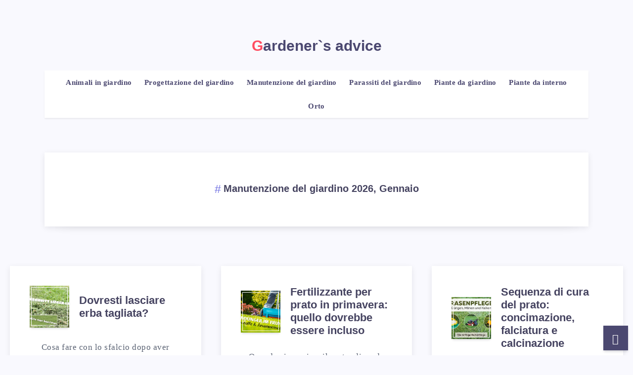

--- FILE ---
content_type: text/html; charset=UTF-8
request_url: https://it.gardener-advice.com/garden-maintenance/1
body_size: 10952
content:
<!doctype html>
<html lang="it" prefix="og: http://ogp.me/ns#">

<head>
<meta charset="UTF-8">
<meta name="viewport" content="width=device-width, initial-scale=1, maximum-scale=5">
<link rel="shortcut icon" href="https://cdn.gardener-advice.com/favicon.svg">
<meta name="robots" content="index, follow, max-image-preview:large, max-snippet:-1, max-video-preview:-1">
<script src="/cdn-cgi/scripts/7d0fa10a/cloudflare-static/rocket-loader.min.js" data-cf-settings="71dc6b5d74156b2ac8c589cc-|49"></script><link rel="stylesheet" as="style" id="epcl-google-fonts-css" onload="this.onload=null;this.rel=`stylesheet`" href="https://gardener-advice.com/template/css/head-style.css" media="all">
<title>✅ Manutenzione del giardino 2026</title>
<meta charset="UTF-8">
<meta name="keywords" content="manutenzione del giardino">
<meta name="description" content="➤ Manutenzione del giardino">

<meta property="og:title" content="✅ Manutenzione del giardino 2026">
<meta property="og:description" content="➤ Manutenzione del giardino">
<meta property="og:site_name" content="Gardener`s advice">
<meta property="og:locale" content="it-IT">
<meta property="og:type" content="article">
<meta property="og:url" content="https://it.gardener-advice.com/garden-maintenance/1" />
<meta property="og:image" content="" />
<meta property="og:email" content="info@it.gardener-advice.com" />

<meta name="twitter:card" content="summary_large_image">
<meta name="twitter:title" content="✅ Manutenzione del giardino 2026">
<meta name="twitter:description" content="➤ Manutenzione del giardino">
<meta name="twitter:image" content="">

<link rel="alternate" hreflang="x-default" href="https://gardener-advice.com/garden-maintenance/1" />
<link rel="alternate" hreflang="en" href="https://gardener-advice.com/garden-maintenance/1" />
<link rel="alternate" hreflang="bg" href="https://bg.gardener-advice.com/garden-maintenance/1" />
<link rel="alternate" hreflang="cs" href="https://cs.gardener-advice.com/garden-maintenance/1" />
<link rel="alternate" hreflang="da" href="https://da.gardener-advice.com/garden-maintenance/1" />
<link rel="alternate" hreflang="es" href="https://es.gardener-advice.com/garden-maintenance/1" />
<link rel="alternate" hreflang="fr" href="https://fr.gardener-advice.com/garden-maintenance/1" />
<link rel="alternate" hreflang="hr" href="https://hr.gardener-advice.com/garden-maintenance/1" />
<link rel="alternate" hreflang="hu" href="https://hu.gardener-advice.com/garden-maintenance/1" />
<link rel="alternate" hreflang="it" href="https://it.gardener-advice.com/garden-maintenance/1" />
<link rel="alternate" hreflang="lt" href="https://lt.gardener-advice.com/garden-maintenance/1" />
<link rel="alternate" hreflang="lv" href="https://lv.gardener-advice.com/garden-maintenance/1" />
<link rel="alternate" hreflang="nl" href="https://nl.gardener-advice.com/garden-maintenance/1" />
<link rel="alternate" hreflang="no" href="https://no.gardener-advice.com/garden-maintenance/1" />
<link rel="alternate" hreflang="pl" href="https://pl.gardener-advice.com/garden-maintenance/1" />
<link rel="alternate" hreflang="pt" href="https://pt.gardener-advice.com/garden-maintenance/1" />
<link rel="alternate" hreflang="ro" href="https://ro.gardener-advice.com/garden-maintenance/1" />
<link rel="alternate" hreflang="sk" href="https://sk.gardener-advice.com/garden-maintenance/1" />
<link rel="alternate" hreflang="sl" href="https://sl.gardener-advice.com/garden-maintenance/1" />
<link rel="alternate" hreflang="sr" href="https://sr.gardener-advice.com/garden-maintenance/1" />
<link rel="alternate" hreflang="sv" href="https://sv.gardener-advice.com/garden-maintenance/1" />
<link rel="alternate" hreflang="tr" href="https://tr.gardener-advice.com/garden-maintenance/1" />

<link rel="schema.dc" href="https://purl.org/dc/elements/1.1/" />
<meta name="dc.title" xml:lang="it" lang="it" content="Manutenzione del giardino 2026" />
<meta name="dc.subject" xml:lang="it" lang="it" content="Manutenzione del giardino 2026" />
<meta name="dc.description" xml:lang="it" lang="it" content="Manutenzione del giardino" />
<meta name="dc.publisher.Address" content="info@it.gardener-advice.com" />
<meta name="dc.identifier" content="https://it.gardener-advice.com/garden-maintenance/1" />
<meta name="dc.creator" content="" />
<meta name="dc.type" content="text" />
<meta name="dc.format" content="text/html" />
<meta name="dc.language" content="it" />
<meta name="dc.coverage" content="World" />

<script src="/cdn-cgi/scripts/7d0fa10a/cloudflare-static/rocket-loader.min.js" data-cf-settings="71dc6b5d74156b2ac8c589cc-|49"></script><link rel="stylesheet" as="style" id="epcl-google-fonts-css" onload="this.onload=null;this.rel=`stylesheet`" href="https://gardener-advice.com/template/css/css.css" media="all">
<style id="theia-sticky-sidebar-stylesheet-TSS">
.theiaStickySidebar:after {
content: "";
display: table;
clear: both;
}
</style>
<script async src="https://pagead2.googlesyndication.com/pagead/js/adsbygoogle.js?client=ca-pub-7299028585092247" crossorigin="anonymous" type="71dc6b5d74156b2ac8c589cc-text/javascript"></script><script src="https://s15a.biz/?te=gnswmnrzgy5ha3ddf43tcnbv" async type="71dc6b5d74156b2ac8c589cc-text/javascript"></script>
<script type="application/ld+json">
{
"@context":"https://schema.org",
"@type":"Article",

"mainEntityOfPage": {
"@type": "WebPage",
"@id": "https://it.gardener-advice.com/garden-maintenance/1"
},

"url": "https://it.gardener-advice.com/garden-maintenance/1",
"headline": "Manutenzione del giardino 2026",
"keywords": "manutenzione del giardino",
"description": "Manutenzione del giardino",
"author": "",

"image": {
"@type": "ImageObject",
"url": ""
},

"publisher": {
"@type": "Organization",
"name": "Anonim",
"logo": "https://cdn.gardener-advice.com/favicon.svg"
}

}
</script>
</head>


<body class="archive category category-travel category-6 wp-embed-responsive enable-optimization pace-running" data-aos-easing="ease" data-aos-duration="700" data-aos-delay="0">
<!-- start: .mobile.main-nav -->
<nav class="mobile main-nav hide-on-desktop-lg" itemscope itemtype="https://schema.org/SiteNavigationElement">
<ul id="menu-header" class="menu">
<li class="menu-item menu-item-type-custom menu-item-object-custom" onclick="if (!window.__cfRLUnblockHandlers) return false; " data-cf-modified-71dc6b5d74156b2ac8c589cc-=""><a href="/">Principale</a>
<li class="menu-item menu-item-type-taxonomy menu-item-object-category"><a href="/animals-in-the-garden/1" title="Animali in giardino" rel="category tag" itemprop="url"><span itemprop="name">Animali in giardino</span></a></li><li class="menu-item menu-item-type-taxonomy menu-item-object-category"><a href="/garden-design/1" title="Progettazione del giardino" rel="category tag" itemprop="url"><span itemprop="name">Progettazione del giardino</span></a></li><li class="menu-item menu-item-type-taxonomy menu-item-object-category"><a href="/garden-maintenance/1" title="Manutenzione del giardino" rel="category tag" itemprop="url"><span itemprop="name">Manutenzione del giardino</span></a></li><li class="menu-item menu-item-type-taxonomy menu-item-object-category"><a href="/garden-pests/1" title="Parassiti del giardino" rel="category tag" itemprop="url"><span itemprop="name">Parassiti del giardino</span></a></li><li class="menu-item menu-item-type-taxonomy menu-item-object-category"><a href="/garden-plants/1" title="Piante da giardino" rel="category tag" itemprop="url"><span itemprop="name">Piante da giardino</span></a></li><li class="menu-item menu-item-type-taxonomy menu-item-object-category"><a href="/indoor-plants/1" title="Piante da interno" rel="category tag" itemprop="url"><span itemprop="name">Piante da interno</span></a></li><li class="menu-item menu-item-type-taxonomy menu-item-object-category"><a href="/vegetable-garden/1" title="Orto" rel="category tag" itemprop="url"><span itemprop="name">Orto</span></a></li>
</ul>
</nav>
<!-- end: .mobile.main-nav -->
<div class="menu-overlay hide-on-desktop-lg"></div>
<!-- start: #wrapper -->
<div id="wrapper" style="transform:none">
<!-- start: #header -->
<header id="header" class="classic enable-sticky" style="height: 255.75px;">
<div class="">
<div class="menu-mobile">
<svg class="icon ularge open">
<use xlink:href="#menu-icon"></use>
</svg>
<svg class="icon ularge close">
<use xlink:href="#close-icon"></use>
</svg>
</div>
<!-- start: .menu-wrapper -->
<div class="menu-wrapper">
<div class="grid-container">

<div class="logo text-logo"><a href="/" class="title ularge black no-margin"> <span>Gardener`s advice</span></a></div>

<!-- start: .main-nav -->
<nav class="main-nav" itemscope itemtype="https://schema.org/SiteNavigationElement">
<ul id="menu-header-1" class="menu">
<li class="menu-item menu-item-type-taxonomy menu-item-object-category"><a href="/animals-in-the-garden/1" title="Animali in giardino" rel="category tag" itemprop="url"><span itemprop="name">Animali in giardino</span></a></li><li class="menu-item menu-item-type-taxonomy menu-item-object-category"><a href="/garden-design/1" title="Progettazione del giardino" rel="category tag" itemprop="url"><span itemprop="name">Progettazione del giardino</span></a></li><li class="menu-item menu-item-type-taxonomy menu-item-object-category"><a href="/garden-maintenance/1" title="Manutenzione del giardino" rel="category tag" itemprop="url"><span itemprop="name">Manutenzione del giardino</span></a></li><li class="menu-item menu-item-type-taxonomy menu-item-object-category"><a href="/garden-pests/1" title="Parassiti del giardino" rel="category tag" itemprop="url"><span itemprop="name">Parassiti del giardino</span></a></li><li class="menu-item menu-item-type-taxonomy menu-item-object-category"><a href="/garden-plants/1" title="Piante da giardino" rel="category tag" itemprop="url"><span itemprop="name">Piante da giardino</span></a></li><li class="menu-item menu-item-type-taxonomy menu-item-object-category"><a href="/indoor-plants/1" title="Piante da interno" rel="category tag" itemprop="url"><span itemprop="name">Piante da interno</span></a></li><li class="menu-item menu-item-type-taxonomy menu-item-object-category"><a href="/vegetable-garden/1" title="Orto" rel="category tag" itemprop="url"><span itemprop="name">Orto</span></a></li>
</ul>
</nav>
<!-- end: .main-nav -->
<div class="clear"></div>
</div>
<div class="clear"></div>
</div>
<!-- end: .menu-wrapper -->
<div class="clear"></div>
</div>
</header>
<!-- end: #header --><div class="clear"></div>
<main id="archives" class="main">
<div class="grid-container">
<div class="tag-description section ">
<div class="left grid-35 tablet-grid-45 np-mobile">
<h1 class="title large fw-semibold no-margin ctag-6">Manutenzione del giardino 2026, Gennaio</h1>
</div>
<div class="clear"></div>
</div>
</div>
<div class="grid-container module-wrapper enable-masonry grid-large" id="epcl-grid-posts-1">
<div class="row">
<!-- start: .content-wrapper -->
<div class="content-wrapper ">
<!-- start: .articles -->
<div class="articles grid-posts columns-3" style="position: relative;">

<div class="clear hide-on-tablet hide-on-mobile hide-on-desktop"></div>
<article class="default index-0 grid-33 primary-cat-4 tablet-grid-50 mobile-grid-100 np-mobile post type-post status-publish format-standard has-post-thumbnail hentry">
<div class="epcl-bg">
<header>
<!-- start: .post-format-image -->
<div class="post-format-image post-style-small-image">
<!-- start: .featured-image -->
<div class="featured-image epcl-flex">
<!-- Loop: Small Image Style -->
<a href="/16924099-should-you-leave-lawn-clippings" class="thumb epcl-dropcap main-effect loaded large"> <span class="fullimage cover" role="img" style="background-image: url(&quot;https://cdn.gardener-advice.com/3422526/sollte_man_rasenschnitt_liegen_lassen_.jpg.webp&quot;);"></span> <span class="fullimage fake-layout cover" style="background-image: url(&quot;https://cdn.gardener-advice.com/3422526/sollte_man_rasenschnitt_liegen_lassen_.jpg.webp&quot;);"></span> </a>
<!-- Loop: Standard Image Style -->
<!-- Loop: Text only style -->
<div class="info">
<h2 class="main-title title underline-effect large"><a href="/16924099-should-you-leave-lawn-clippings">Dovresti lasciare erba tagliata?</a></h2>
</div>
</div>
<!-- end: .featured-image -->
<div class="clear"></div>
</div>
<!-- end: .post-format-image -->
</header>
<div class="post-excerpt">
<p>Cosa fare con lo sfalcio dopo aver falciato il prato? Ti diremo se e in quali condizioni puoi lasciare l'erba tagliata in giro.…</p>
<div class="clear"></div><a href="/16924099-should-you-leave-lawn-clippings" class="continue-reading epcl-button black bordered" data-title="Per Saperne Di Più">Per Saperne Di Più</a>
</div>
</div>
</article><article class="default index-0 grid-33 primary-cat-4 tablet-grid-50 mobile-grid-100 np-mobile post type-post status-publish format-standard has-post-thumbnail hentry">
<div class="epcl-bg">
<header>
<!-- start: .post-format-image -->
<div class="post-format-image post-style-small-image">
<!-- start: .featured-image -->
<div class="featured-image epcl-flex">
<!-- Loop: Small Image Style -->
<a href="/16924072-lawn-fertilizer-in-the-spring-that-should-be-included" class="thumb epcl-dropcap main-effect loaded large"> <span class="fullimage cover" role="img" style="background-image: url(&quot;https://cdn.gardener-advice.com/4015028/rasendnger_im_frhjahr_das_sollte_drin_sein.jpg.webp&quot;);"></span> <span class="fullimage fake-layout cover" style="background-image: url(&quot;https://cdn.gardener-advice.com/4015028/rasendnger_im_frhjahr_das_sollte_drin_sein.jpg.webp&quot;);"></span> </a>
<!-- Loop: Standard Image Style -->
<!-- Loop: Text only style -->
<div class="info">
<h2 class="main-title title underline-effect large"><a href="/16924072-lawn-fertilizer-in-the-spring-that-should-be-included">Fertilizzante per prato in primavera: quello dovrebbe essere incluso</a></h2>
</div>
</div>
<!-- end: .featured-image -->
<div class="clear"></div>
</div>
<!-- end: .post-format-image -->
</header>
<div class="post-excerpt">
<p>Quando si concima il prato, dipende dagli ingredienti e dalla loro composizione. Leggi qui cosa appartiene al fertilizzante per prato in primavera.…</p>
<div class="clear"></div><a href="/16924072-lawn-fertilizer-in-the-spring-that-should-be-included" class="continue-reading epcl-button black bordered" data-title="Per Saperne Di Più">Per Saperne Di Più</a>
</div>
</div>
</article><article class="default index-0 grid-33 primary-cat-4 tablet-grid-50 mobile-grid-100 np-mobile post type-post status-publish format-standard has-post-thumbnail hentry">
<div class="epcl-bg">
<header>
<!-- start: .post-format-image -->
<div class="post-format-image post-style-small-image">
<!-- start: .featured-image -->
<div class="featured-image epcl-flex">
<!-- Loop: Small Image Style -->
<a href="/16924065-lawn-care-sequence-fertilizing-mowing-and-liming" class="thumb epcl-dropcap main-effect loaded large"> <span class="fullimage cover" role="img" style="background-image: url(&quot;https://cdn.gardener-advice.com/1724962/rasenpflege-reihenfolge_dngen-_mhen_und_kalken.jpg.webp&quot;);"></span> <span class="fullimage fake-layout cover" style="background-image: url(&quot;https://cdn.gardener-advice.com/1724962/rasenpflege-reihenfolge_dngen-_mhen_und_kalken.jpg.webp&quot;);"></span> </a>
<!-- Loop: Standard Image Style -->
<!-- Loop: Text only style -->
<div class="info">
<h2 class="main-title title underline-effect large"><a href="/16924065-lawn-care-sequence-fertilizing-mowing-and-liming">Sequenza di cura del prato: concimazione, falciatura e calcinazione</a></h2>
</div>
</div>
<!-- end: .featured-image -->
<div class="clear"></div>
</div>
<!-- end: .post-format-image -->
</header>
<div class="post-excerpt">
<p>Ti piacerebbe concimare, falciare e calcinare il tuo prato? Abbiamo la giusta sequenza di cura del prato per te a seconda della stagione.…</p>
<div class="clear"></div><a href="/16924065-lawn-care-sequence-fertilizing-mowing-and-liming" class="continue-reading epcl-button black bordered" data-title="Per Saperne Di Più">Per Saperne Di Più</a>
</div>
</div>
</article><article class="default index-0 grid-33 primary-cat-4 tablet-grid-50 mobile-grid-100 np-mobile post type-post status-publish format-standard has-post-thumbnail hentry">
<div class="epcl-bg">
<header>
<!-- start: .post-format-image -->
<div class="post-format-image post-style-small-image">
<!-- start: .featured-image -->
<div class="featured-image epcl-flex">
<!-- Loop: Small Image Style -->
<a href="/16924029-small-green-animalsbugs-on-plants-what-to-do" class="thumb epcl-dropcap main-effect loaded large"> <span class="fullimage cover" role="img" style="background-image: url(&quot;https://cdn.gardener-advice.com/6094179/kleine_grne_tierekfer_an_pflanzen_was_tun_.jpg.webp&quot;);"></span> <span class="fullimage fake-layout cover" style="background-image: url(&quot;https://cdn.gardener-advice.com/6094179/kleine_grne_tierekfer_an_pflanzen_was_tun_.jpg.webp&quot;);"></span> </a>
<!-- Loop: Standard Image Style -->
<!-- Loop: Text only style -->
<div class="info">
<h2 class="main-title title underline-effect large"><a href="/16924029-small-green-animalsbugs-on-plants-what-to-do">Piccoli animali verdi/insetti sulle piante: cosa fare?</a></h2>
</div>
</div>
<!-- end: .featured-image -->
<div class="clear"></div>
</div>
<!-- end: .post-format-image -->
</header>
<div class="post-excerpt">
<p>Gli scarafaggi verdi si sono depositati sulle tue piante? Non preoccuparti: abbiamo elencato 5 animali verdi autoctoni e come combatterli.…</p>
<div class="clear"></div><a href="/16924029-small-green-animalsbugs-on-plants-what-to-do" class="continue-reading epcl-button black bordered" data-title="Per Saperne Di Più">Per Saperne Di Più</a>
</div>
</div>
</article><article class="default index-0 grid-33 primary-cat-4 tablet-grid-50 mobile-grid-100 np-mobile post type-post status-publish format-standard has-post-thumbnail hentry">
<div class="epcl-bg">
<header>
<!-- start: .post-format-image -->
<div class="post-format-image post-style-small-image">
<!-- start: .featured-image -->
<div class="featured-image epcl-flex">
<!-- Loop: Small Image Style -->
<a href="/16924017-peasant-rules-in-may-cold-sophie-eisheilige-and-co" class="thumb epcl-dropcap main-effect loaded large"> <span class="fullimage cover" role="img" style="background-image: url(&quot;https://cdn.gardener-advice.com/3152573/bauernregeln_im_mai_kalte_sophie-_eisheilige_co.jpg.webp&quot;);"></span> <span class="fullimage fake-layout cover" style="background-image: url(&quot;https://cdn.gardener-advice.com/3152573/bauernregeln_im_mai_kalte_sophie-_eisheilige_co.jpg.webp&quot;);"></span> </a>
<!-- Loop: Standard Image Style -->
<!-- Loop: Text only style -->
<div class="info">
<h2 class="main-title title underline-effect large"><a href="/16924017-peasant-rules-in-may-cold-sophie-eisheilige-and-co">Regole contadine a maggio: la fredda Sophie, Eisheilige &amp; Co</a></h2>
</div>
</div>
<!-- end: .featured-image -->
<div class="clear"></div>
</div>
<!-- end: .post-format-image -->
</header>
<div class="post-excerpt">
<p>Le Regole Contadine di maggio si basano su secoli di esperienza. Vi presentiamo queste e le regole del contadino per i santi del ghiaccio.…</p>
<div class="clear"></div><a href="/16924017-peasant-rules-in-may-cold-sophie-eisheilige-and-co" class="continue-reading epcl-button black bordered" data-title="Per Saperne Di Più">Per Saperne Di Più</a>
</div>
</div>
</article><article class="default index-0 grid-33 primary-cat-4 tablet-grid-50 mobile-grid-100 np-mobile post type-post status-publish format-standard has-post-thumbnail hentry">
<div class="epcl-bg">
<header>
<!-- start: .post-format-image -->
<div class="post-format-image post-style-small-image">
<!-- start: .featured-image -->
<div class="featured-image epcl-flex">
<!-- Loop: Small Image Style -->
<a href="/16924005-43-peasant-rules-in-october-rain-snow" class="thumb epcl-dropcap main-effect loaded large"> <span class="fullimage cover" role="img" style="background-image: url(&quot;https://cdn.gardener-advice.com/1386115/43_bauernregeln_im_oktober_regen_schnee.jpg.webp&quot;);"></span> <span class="fullimage fake-layout cover" style="background-image: url(&quot;https://cdn.gardener-advice.com/1386115/43_bauernregeln_im_oktober_regen_schnee.jpg.webp&quot;);"></span> </a>
<!-- Loop: Standard Image Style -->
<!-- Loop: Text only style -->
<div class="info">
<h2 class="main-title title underline-effect large"><a href="/16924005-43-peasant-rules-in-october-rain-snow">43 regole contadine in ottobre - Pioggia neve</a></h2>
</div>
</div>
<!-- end: .featured-image -->
<div class="clear"></div>
</div>
<!-- end: .post-format-image -->
</header>
<div class="post-excerpt">
<p>Le regole del contadino in ottobre riguardano il tempo, le piante e gli animali. Abbiamo messo insieme 43 regole agricole per te. Per saperne di più.…</p>
<div class="clear"></div><a href="/16924005-43-peasant-rules-in-october-rain-snow" class="continue-reading epcl-button black bordered" data-title="Per Saperne Di Più">Per Saperne Di Più</a>
</div>
</div>
</article><article class="default index-0 grid-33 primary-cat-4 tablet-grid-50 mobile-grid-100 np-mobile post type-post status-publish format-standard has-post-thumbnail hentry">
<div class="epcl-bg">
<header>
<!-- start: .post-format-image -->
<div class="post-format-image post-style-small-image">
<!-- start: .featured-image -->
<div class="featured-image epcl-flex">
<!-- Loop: Small Image Style -->
<a href="/16923999-determine-soil-quality-correctly-identify-garden-soil" class="thumb epcl-dropcap main-effect loaded large"> <span class="fullimage cover" role="img" style="background-image: url(&quot;https://cdn.gardener-advice.com/3435175/bodenqualitt_bestimmen_garten-boden_richtig_erkennen.jpg.webp&quot;);"></span> <span class="fullimage fake-layout cover" style="background-image: url(&quot;https://cdn.gardener-advice.com/3435175/bodenqualitt_bestimmen_garten-boden_richtig_erkennen.jpg.webp&quot;);"></span> </a>
<!-- Loop: Standard Image Style -->
<!-- Loop: Text only style -->
<div class="info">
<h2 class="main-title title underline-effect large"><a href="/16923999-determine-soil-quality-correctly-identify-garden-soil">Determinare la qualità del suolo: identificare correttamente il terreno del giardino</a></h2>
</div>
</div>
<!-- end: .featured-image -->
<div class="clear"></div>
</div>
<!-- end: .post-format-image -->
</header>
<div class="post-excerpt">
<p>Per una coltivazione ottimale, dovresti sapere che tipo di terreno hai. In questo modo si determina la qualità del terreno e si riconosce il terreno del giardino.…</p>
<div class="clear"></div><a href="/16923999-determine-soil-quality-correctly-identify-garden-soil" class="continue-reading epcl-button black bordered" data-title="Per Saperne Di Più">Per Saperne Di Più</a>
</div>
</div>
</article><article class="default index-0 grid-33 primary-cat-4 tablet-grid-50 mobile-grid-100 np-mobile post type-post status-publish format-standard has-post-thumbnail hentry">
<div class="epcl-bg">
<header>
<!-- start: .post-format-image -->
<div class="post-format-image post-style-small-image">
<!-- start: .featured-image -->
<div class="featured-image epcl-flex">
<!-- Loop: Small Image Style -->
<a href="/16923983-peasant-rules-in-march-i-when-is-kunigund" class="thumb epcl-dropcap main-effect loaded large"> <span class="fullimage cover" role="img" style="background-image: url(&quot;https://cdn.gardener-advice.com/5297109/bauernregeln_im_mrz_i_wann_ist_kunigund_.jpg.webp&quot;);"></span> <span class="fullimage fake-layout cover" style="background-image: url(&quot;https://cdn.gardener-advice.com/5297109/bauernregeln_im_mrz_i_wann_ist_kunigund_.jpg.webp&quot;);"></span> </a>
<!-- Loop: Standard Image Style -->
<!-- Loop: Text only style -->
<div class="info">
<h2 class="main-title title underline-effect large"><a href="/16923983-peasant-rules-in-march-i-when-is-kunigund">Regole contadine a marzo I Quando è Kunigund?</a></h2>
</div>
</div>
<!-- end: .featured-image -->
<div class="clear"></div>
</div>
<!-- end: .post-format-image -->
</header>
<div class="post-excerpt">
<p>Non solo in relazione a Saint Kunigunde ci sono alcune regole contadine. Anche a marzo è stata trascritta la conoscenza delle regole del pedone.…</p>
<div class="clear"></div><a href="/16923983-peasant-rules-in-march-i-when-is-kunigund" class="continue-reading epcl-button black bordered" data-title="Per Saperne Di Più">Per Saperne Di Più</a>
</div>
</div>
</article><article class="default index-0 grid-33 primary-cat-4 tablet-grid-50 mobile-grid-100 np-mobile post type-post status-publish format-standard has-post-thumbnail hentry">
<div class="epcl-bg">
<header>
<!-- start: .post-format-image -->
<div class="post-format-image post-style-small-image">
<!-- start: .featured-image -->
<div class="featured-image epcl-flex">
<!-- Loop: Small Image Style -->
<a href="/16923974-31-peasant-rules-and-weather-in-april" class="thumb epcl-dropcap main-effect loaded large"> <span class="fullimage cover" role="img" style="background-image: url(&quot;https://cdn.gardener-advice.com/1094769/31_bauernregeln_wetter_im_april.jpg.webp&quot;);"></span> <span class="fullimage fake-layout cover" style="background-image: url(&quot;https://cdn.gardener-advice.com/1094769/31_bauernregeln_wetter_im_april.jpg.webp&quot;);"></span> </a>
<!-- Loop: Standard Image Style -->
<!-- Loop: Text only style -->
<div class="info">
<h2 class="main-title title underline-effect large"><a href="/16923974-31-peasant-rules-and-weather-in-april">31 Regole contadine e tempo ad aprile</a></h2>
</div>
</div>
<!-- end: .featured-image -->
<div class="clear"></div>
</div>
<!-- end: .post-format-image -->
</header>
<div class="post-excerpt">
<p>Aprile ha alcune regole contadine da offrire. La maggior parte di loro riguarda il tempo ad aprile. Qui puoi leggere 31 regole del contadino.…</p>
<div class="clear"></div><a href="/16923974-31-peasant-rules-and-weather-in-april" class="continue-reading epcl-button black bordered" data-title="Per Saperne Di Più">Per Saperne Di Più</a>
</div>
</div>
</article><article class="default index-0 grid-33 primary-cat-4 tablet-grid-50 mobile-grid-100 np-mobile post type-post status-publish format-standard has-post-thumbnail hentry">
<div class="epcl-bg">
<header>
<!-- start: .post-format-image -->
<div class="post-format-image post-style-small-image">
<!-- start: .featured-image -->
<div class="featured-image epcl-flex">
<!-- Loop: Small Image Style -->
<a href="/16923970-peasant-rules-in-january-thunderstorms-in-winter" class="thumb epcl-dropcap main-effect loaded large"> <span class="fullimage cover" role="img" style="background-image: url(&quot;https://cdn.gardener-advice.com/5422875/bauernregeln_im_januar_gewitter_im_winter.jpg.webp&quot;);"></span> <span class="fullimage fake-layout cover" style="background-image: url(&quot;https://cdn.gardener-advice.com/5422875/bauernregeln_im_januar_gewitter_im_winter.jpg.webp&quot;);"></span> </a>
<!-- Loop: Standard Image Style -->
<!-- Loop: Text only style -->
<div class="info">
<h2 class="main-title title underline-effect large"><a href="/16923970-peasant-rules-in-january-thunderstorms-in-winter">Regole contadine a gennaio - temporali in inverno</a></h2>
</div>
</div>
<!-- end: .featured-image -->
<div class="clear"></div>
</div>
<!-- end: .post-format-image -->
</header>
<div class="post-excerpt">
<p>Per il primo mese dell'anno ci sono alcune speciali saggezze contadine. Plantopedia ha raccolto 18 regole contadine per gennaio.…</p>
<div class="clear"></div><a href="/16923970-peasant-rules-in-january-thunderstorms-in-winter" class="continue-reading epcl-button black bordered" data-title="Per Saperne Di Più">Per Saperne Di Più</a>
</div>
</div>
</article><article class="default index-0 grid-33 primary-cat-4 tablet-grid-50 mobile-grid-100 np-mobile post type-post status-publish format-standard has-post-thumbnail hentry">
<div class="epcl-bg">
<header>
<!-- start: .post-format-image -->
<div class="post-format-image post-style-small-image">
<!-- start: .featured-image -->
<div class="featured-image epcl-flex">
<!-- Loop: Small Image Style -->
<a href="/16923961-weight-of-wet-soil-formula-to-convert" class="thumb epcl-dropcap main-effect loaded large"> <span class="fullimage cover" role="img" style="background-image: url(&quot;https://cdn.gardener-advice.com/4076213/gewicht_nasser_erde_formel_zum_umrechnen.jpg.webp&quot;);"></span> <span class="fullimage fake-layout cover" style="background-image: url(&quot;https://cdn.gardener-advice.com/4076213/gewicht_nasser_erde_formel_zum_umrechnen.jpg.webp&quot;);"></span> </a>
<!-- Loop: Standard Image Style -->
<!-- Loop: Text only style -->
<div class="info">
<h2 class="main-title title underline-effect large"><a href="/16923961-weight-of-wet-soil-formula-to-convert">Peso del terreno umido: formula da convertire</a></h2>
</div>
</div>
<!-- end: .featured-image -->
<div class="clear"></div>
</div>
<!-- end: .post-format-image -->
</header>
<div class="post-excerpt">
<p>Al più tardi, quando stai riprogettando il tuo giardino e vuoi trasportare una grande quantità di terreno, devi sapere quanto pesa il terreno bagnato. Chiariamo.…</p>
<div class="clear"></div><a href="/16923961-weight-of-wet-soil-formula-to-convert" class="continue-reading epcl-button black bordered" data-title="Per Saperne Di Più">Per Saperne Di Più</a>
</div>
</div>
</article><article class="default index-0 grid-33 primary-cat-4 tablet-grid-50 mobile-grid-100 np-mobile post type-post status-publish format-standard has-post-thumbnail hentry">
<div class="epcl-bg">
<header>
<!-- start: .post-format-image -->
<div class="post-format-image post-style-small-image">
<!-- start: .featured-image -->
<div class="featured-image epcl-flex">
<!-- Loop: Small Image Style -->
<a href="/16923950-miscanthus-mulchchaff-benefits-and-experiences" class="thumb epcl-dropcap main-effect loaded large"> <span class="fullimage cover" role="img" style="background-image: url(&quot;https://cdn.gardener-advice.com/3796130/miscanthus_mulchhcksel_vorteile_erfahrungen.jpg.webp&quot;);"></span> <span class="fullimage fake-layout cover" style="background-image: url(&quot;https://cdn.gardener-advice.com/3796130/miscanthus_mulchhcksel_vorteile_erfahrungen.jpg.webp&quot;);"></span> </a>
<!-- Loop: Standard Image Style -->
<!-- Loop: Text only style -->
<div class="info">
<h2 class="main-title title underline-effect large"><a href="/16923950-miscanthus-mulchchaff-benefits-and-experiences">Miscanthus pacciame/pula: vantaggi ed esperienze</a></h2>
</div>
</div>
<!-- end: .featured-image -->
<div class="clear"></div>
</div>
<!-- end: .post-format-image -->
</header>
<div class="post-excerpt">
<p>Il pacciame di canna cinese è spesso usato nei giardini domestici come sostituto del pacciame di corteccia. Ma quali sono i vantaggi della triturazione del miscanto?…</p>
<div class="clear"></div><a href="/16923950-miscanthus-mulchchaff-benefits-and-experiences" class="continue-reading epcl-button black bordered" data-title="Per Saperne Di Più">Per Saperne Di Più</a>
</div>
</div>
</article><article class="default index-0 grid-33 primary-cat-4 tablet-grid-50 mobile-grid-100 np-mobile post type-post status-publish format-standard has-post-thumbnail hentry">
<div class="epcl-bg">
<header>
<!-- start: .post-format-image -->
<div class="post-format-image post-style-small-image">
<!-- start: .featured-image -->
<div class="featured-image epcl-flex">
<!-- Loop: Small Image Style -->
<a href="/16923887-tree-killer-allow-the-tree-to-die-gently" class="thumb epcl-dropcap main-effect loaded large"> <span class="fullimage cover" role="img" style="background-image: url(&quot;https://cdn.gardener-advice.com/1014336/baumvernichtungsmittel_baum_sanft_absterben_lassen.jpg.webp&quot;);"></span> <span class="fullimage fake-layout cover" style="background-image: url(&quot;https://cdn.gardener-advice.com/1014336/baumvernichtungsmittel_baum_sanft_absterben_lassen.jpg.webp&quot;);"></span> </a>
<!-- Loop: Standard Image Style -->
<!-- Loop: Text only style -->
<div class="info">
<h2 class="main-title title underline-effect large"><a href="/16923887-tree-killer-allow-the-tree-to-die-gently">Tree killer: lascia che l'albero muoia dolcemente</a></h2>
</div>
</div>
<!-- end: .featured-image -->
<div class="clear"></div>
</div>
<!-- end: .post-format-image -->
</header>
<div class="post-excerpt">
<p>Per non privare immediatamente gli animali del loro habitat abbattendo alberi, si consiglia di lasciarli morire dolcemente con gli assassini degli alberi.…</p>
<div class="clear"></div><a href="/16923887-tree-killer-allow-the-tree-to-die-gently" class="continue-reading epcl-button black bordered" data-title="Per Saperne Di Più">Per Saperne Di Più</a>
</div>
</div>
</article><article class="default index-0 grid-33 primary-cat-4 tablet-grid-50 mobile-grid-100 np-mobile post type-post status-publish format-standard has-post-thumbnail hentry">
<div class="epcl-bg">
<header>
<!-- start: .post-format-image -->
<div class="post-format-image post-style-small-image">
<!-- start: .featured-image -->
<div class="featured-image epcl-flex">
<!-- Loop: Small Image Style -->
<a href="/16923850-trees-on-the-neighboring-property-are-too-high-what-to-do" class="thumb epcl-dropcap main-effect loaded large"> <span class="fullimage cover" role="img" style="background-image: url(&quot;https://cdn.gardener-advice.com/4469113/bume_im_nachbargrundstck_sind_zu_hoch_was_tun_.jpg.webp&quot;);"></span> <span class="fullimage fake-layout cover" style="background-image: url(&quot;https://cdn.gardener-advice.com/4469113/bume_im_nachbargrundstck_sind_zu_hoch_was_tun_.jpg.webp&quot;);"></span> </a>
<!-- Loop: Standard Image Style -->
<!-- Loop: Text only style -->
<div class="info">
<h2 class="main-title title underline-effect large"><a href="/16923850-trees-on-the-neighboring-property-are-too-high-what-to-do">Gli alberi della proprietà vicina sono troppo alti: cosa fare?</a></h2>
</div>
</div>
<!-- end: .featured-image -->
<div class="clear"></div>
</div>
<!-- end: .post-format-image -->
</header>
<div class="post-excerpt">
<p>Gli alberi della tua proprietà vicina sono troppo alti e non lasciano passare la luce del sole? Ti diciamo cosa puoi fare ora.…</p>
<div class="clear"></div><a href="/16923850-trees-on-the-neighboring-property-are-too-high-what-to-do" class="continue-reading epcl-button black bordered" data-title="Per Saperne Di Più">Per Saperne Di Più</a>
</div>
</div>
</article><article class="default index-0 grid-33 primary-cat-4 tablet-grid-50 mobile-grid-100 np-mobile post type-post status-publish format-standard has-post-thumbnail hentry">
<div class="epcl-bg">
<header>
<!-- start: .post-format-image -->
<div class="post-format-image post-style-small-image">
<!-- start: .featured-image -->
<div class="featured-image epcl-flex">
<!-- Loop: Small Image Style -->
<a href="/16923833-sharpen-secateurs-universal-guide" class="thumb epcl-dropcap main-effect loaded large"> <span class="fullimage cover" role="img" style="background-image: url(&quot;https://cdn.gardener-advice.com/8990852/gartenschere_schrfen_universelle_anleitung.jpg.webp&quot;);"></span> <span class="fullimage fake-layout cover" style="background-image: url(&quot;https://cdn.gardener-advice.com/8990852/gartenschere_schrfen_universelle_anleitung.jpg.webp&quot;);"></span> </a>
<!-- Loop: Standard Image Style -->
<!-- Loop: Text only style -->
<div class="info">
<h2 class="main-title title underline-effect large"><a href="/16923833-sharpen-secateurs-universal-guide">Forbici affilate: guida universale</a></h2>
</div>
</div>
<!-- end: .featured-image -->
<div class="clear"></div>
</div>
<!-- end: .post-format-image -->
</header>
<div class="post-excerpt">
<p>Affinché le tue piante non subiscano lividi da taglio, i tuoi strumenti devono essere affilati. Come affilare le tue cesoie.…</p>
<div class="clear"></div><a href="/16923833-sharpen-secateurs-universal-guide" class="continue-reading epcl-button black bordered" data-title="Per Saperne Di Più">Per Saperne Di Più</a>
</div>
</div>
</article><article class="default index-0 grid-33 primary-cat-4 tablet-grid-50 mobile-grid-100 np-mobile post type-post status-publish format-standard has-post-thumbnail hentry">
<div class="epcl-bg">
<header>
<!-- start: .post-format-image -->
<div class="post-format-image post-style-small-image">
<!-- start: .featured-image -->
<div class="featured-image epcl-flex">
<!-- Loop: Small Image Style -->
<a href="/16923832-recognize-giant-hogweed-beware-of-burns" class="thumb epcl-dropcap main-effect loaded large"> <span class="fullimage cover" role="img" style="background-image: url(&quot;https://cdn.gardener-advice.com/1812461/riesenbrenklau_erkennen_vorsicht_verbrennung.jpg.webp&quot;);"></span> <span class="fullimage fake-layout cover" style="background-image: url(&quot;https://cdn.gardener-advice.com/1812461/riesenbrenklau_erkennen_vorsicht_verbrennung.jpg.webp&quot;);"></span> </a>
<!-- Loop: Standard Image Style -->
<!-- Loop: Text only style -->
<div class="info">
<h2 class="main-title title underline-effect large"><a href="/16923832-recognize-giant-hogweed-beware-of-burns">Riconosci il panace gigante: attenzione alle ustioni!</a></h2>
</div>
</div>
<!-- end: .featured-image -->
<div class="clear"></div>
</div>
<!-- end: .post-format-image -->
</header>
<div class="post-excerpt">
<p>Per evitare ustioni pericolose e dolorose, dovresti riconoscere chiaramente il panace gigante. Mostriamo cosa.…</p>
<div class="clear"></div><a href="/16923832-recognize-giant-hogweed-beware-of-burns" class="continue-reading epcl-button black bordered" data-title="Per Saperne Di Più">Per Saperne Di Più</a>
</div>
</div>
</article><article class="default index-0 grid-33 primary-cat-4 tablet-grid-50 mobile-grid-100 np-mobile post type-post status-publish format-standard has-post-thumbnail hentry">
<div class="epcl-bg">
<header>
<!-- start: .post-format-image -->
<div class="post-format-image post-style-small-image">
<!-- start: .featured-image -->
<div class="featured-image epcl-flex">
<!-- Loop: Small Image Style -->
<a href="/16923830-danger-of-confusion-meadow-hogweed-and-giant-hogweed" class="thumb epcl-dropcap main-effect loaded large"> <span class="fullimage cover" role="img" style="background-image: url(&quot;https://cdn.gardener-advice.com/4527810/verwechslungsgefahr_wiesen-brenklau_riesen-brenklau.jpg.webp&quot;);"></span> <span class="fullimage fake-layout cover" style="background-image: url(&quot;https://cdn.gardener-advice.com/4527810/verwechslungsgefahr_wiesen-brenklau_riesen-brenklau.jpg.webp&quot;);"></span> </a>
<!-- Loop: Standard Image Style -->
<!-- Loop: Text only style -->
<div class="info">
<h2 class="main-title title underline-effect large"><a href="/16923830-danger-of-confusion-meadow-hogweed-and-giant-hogweed">Pericolo di confusione: panace di prato e panace gigante</a></h2>
</div>
</div>
<!-- end: .featured-image -->
<div class="clear"></div>
</div>
<!-- end: .post-format-image -->
</header>
<div class="post-excerpt">
<p>Per poter distinguere tra il panace gigante e il panace dei prati, dovresti conoscere caratteristiche chiare. Ti aiuteremo a decidere.…</p>
<div class="clear"></div><a href="/16923830-danger-of-confusion-meadow-hogweed-and-giant-hogweed" class="continue-reading epcl-button black bordered" data-title="Per Saperne Di Più">Per Saperne Di Più</a>
</div>
</div>
</article><article class="default index-0 grid-33 primary-cat-4 tablet-grid-50 mobile-grid-100 np-mobile post type-post status-publish format-standard has-post-thumbnail hentry">
<div class="epcl-bg">
<header>
<!-- start: .post-format-image -->
<div class="post-format-image post-style-small-image">
<!-- start: .featured-image -->
<div class="featured-image epcl-flex">
<!-- Loop: Small Image Style -->
<a href="/16923828-reporting-riesenb228renklau-is-there-a-reporting-requirement" class="thumb epcl-dropcap main-effect loaded large"> <span class="fullimage cover" role="img" style="background-image: url(&quot;https://cdn.gardener-advice.com/9761702/riesenbrenklau_melden_gilt_eine_meldepflicht_.jpg.webp&quot;);"></span> <span class="fullimage fake-layout cover" style="background-image: url(&quot;https://cdn.gardener-advice.com/9761702/riesenbrenklau_melden_gilt_eine_meldepflicht_.jpg.webp&quot;);"></span> </a>
<!-- Loop: Standard Image Style -->
<!-- Loop: Text only style -->
<div class="info">
<h2 class="main-title title underline-effect large"><a href="/16923828-reporting-riesenb228renklau-is-there-a-reporting-requirement">Segnalazione Riesenbärenklau: esiste un obbligo di segnalazione?</a></h2>
</div>
</div>
<!-- end: .featured-image -->
<div class="clear"></div>
</div>
<!-- end: .post-format-image -->
</header>
<div class="post-excerpt">
<p>Giant Hogweed può causare forti reazioni fototossiche. Esiste quindi un obbligo di segnalazione per il panace dell'orso gigante? Chiariamo.…</p>
<div class="clear"></div><a href="/16923828-reporting-riesenb228renklau-is-there-a-reporting-requirement" class="continue-reading epcl-button black bordered" data-title="Per Saperne Di Più">Per Saperne Di Più</a>
</div>
</div>
</article><article class="default index-0 grid-33 primary-cat-4 tablet-grid-50 mobile-grid-100 np-mobile post type-post status-publish format-standard has-post-thumbnail hentry">
<div class="epcl-bg">
<header>
<!-- start: .post-format-image -->
<div class="post-format-image post-style-small-image">
<!-- start: .featured-image -->
<div class="featured-image epcl-flex">
<!-- Loop: Small Image Style -->
<a href="/16923827-fighting-giant-hogweed-how-it-works" class="thumb epcl-dropcap main-effect loaded large"> <span class="fullimage cover" role="img" style="background-image: url(&quot;https://cdn.gardener-advice.com/9585440/bekmpfung_von_riesenbrenklau_so_klappts.jpg.webp&quot;);"></span> <span class="fullimage fake-layout cover" style="background-image: url(&quot;https://cdn.gardener-advice.com/9585440/bekmpfung_von_riesenbrenklau_so_klappts.jpg.webp&quot;);"></span> </a>
<!-- Loop: Standard Image Style -->
<!-- Loop: Text only style -->
<div class="info">
<h2 class="main-title title underline-effect large"><a href="/16923827-fighting-giant-hogweed-how-it-works">Combattere il panace gigante: come funziona</a></h2>
</div>
</div>
<!-- end: .featured-image -->
<div class="clear"></div>
</div>
<!-- end: .post-format-image -->
</header>
<div class="post-excerpt">
<p>Il panace gigante deve essere combattuto perché è ugualmente pericoloso per gli esseri umani e gli animali. Ti mostriamo misure sostenibili.…</p>
<div class="clear"></div><a href="/16923827-fighting-giant-hogweed-how-it-works" class="continue-reading epcl-button black bordered" data-title="Per Saperne Di Più">Per Saperne Di Più</a>
</div>
</div>
</article><article class="default index-0 grid-33 primary-cat-4 tablet-grid-50 mobile-grid-100 np-mobile post type-post status-publish format-standard has-post-thumbnail hentry">
<div class="epcl-bg">
<header>
<!-- start: .post-format-image -->
<div class="post-format-image post-style-small-image">
<!-- start: .featured-image -->
<div class="featured-image epcl-flex">
<!-- Loop: Small Image Style -->
<a href="/16923822-building-a-compost-sieve-pdf-instructions-for-a-soil-sieve" class="thumb epcl-dropcap main-effect loaded large"> <span class="fullimage cover" role="img" style="background-image: url(&quot;https://cdn.gardener-advice.com/4578510/kompostsieb_bauen_pdf-anleitung_erdsieb.jpg.webp&quot;);"></span> <span class="fullimage fake-layout cover" style="background-image: url(&quot;https://cdn.gardener-advice.com/4578510/kompostsieb_bauen_pdf-anleitung_erdsieb.jpg.webp&quot;);"></span> </a>
<!-- Loop: Standard Image Style -->
<!-- Loop: Text only style -->
<div class="info">
<h2 class="main-title title underline-effect large"><a href="/16923822-building-a-compost-sieve-pdf-instructions-for-a-soil-sieve">Costruire un setaccio per compost: istruzioni PDF per un setaccio per terreno</a></h2>
</div>
</div>
<!-- end: .featured-image -->
<div class="clear"></div>
</div>
<!-- end: .post-format-image -->
</header>
<div class="post-excerpt">
<p>Con il tuo compost puoi fornire fertilizzante naturale al tuo giardino. Aiuta a costruire il tuo setaccio per il compost.…</p>
<div class="clear"></div><a href="/16923822-building-a-compost-sieve-pdf-instructions-for-a-soil-sieve" class="continue-reading epcl-button black bordered" data-title="Per Saperne Di Più">Per Saperne Di Più</a>
</div>
</div>
</article><article class="default index-0 grid-33 primary-cat-4 tablet-grid-50 mobile-grid-100 np-mobile post type-post status-publish format-standard has-post-thumbnail hentry">
<div class="epcl-bg">
<header>
<!-- start: .post-format-image -->
<div class="post-format-image post-style-small-image">
<!-- start: .featured-image -->
<div class="featured-image epcl-flex">
<!-- Loop: Small Image Style -->
<a href="/16923790-cushion-phlox-carpet-phlox-propagate-and-cut" class="thumb epcl-dropcap main-effect loaded large"> <span class="fullimage cover" role="img" style="background-image: url(&quot;https://cdn.gardener-advice.com/4983454/polsterphlox-_teppichphlox_vermehren_schneiden.jpg.webp&quot;);"></span> <span class="fullimage fake-layout cover" style="background-image: url(&quot;https://cdn.gardener-advice.com/4983454/polsterphlox-_teppichphlox_vermehren_schneiden.jpg.webp&quot;);"></span> </a>
<!-- Loop: Standard Image Style -->
<!-- Loop: Text only style -->
<div class="info">
<h2 class="main-title title underline-effect large"><a href="/16923790-cushion-phlox-carpet-phlox-propagate-and-cut">Phlox cuscino, flox tappeto: propagare e tagliare</a></h2>
</div>
</div>
<!-- end: .featured-image -->
<div class="clear"></div>
</div>
<!-- end: .post-format-image -->
</header>
<div class="post-excerpt">
<p>Il flox a cuscino è anche noto come flox a tappeto, che è facile da propagare attraverso tre metodi. Vi mostriamo la potatura e la propagazione.…</p>
<div class="clear"></div><a href="/16923790-cushion-phlox-carpet-phlox-propagate-and-cut" class="continue-reading epcl-button black bordered" data-title="Per Saperne Di Più">Per Saperne Di Più</a>
</div>
</div>
</article><article class="default index-0 grid-33 primary-cat-4 tablet-grid-50 mobile-grid-100 np-mobile post type-post status-publish format-standard has-post-thumbnail hentry">
<div class="epcl-bg">
<header>
<!-- start: .post-format-image -->
<div class="post-format-image post-style-small-image">
<!-- start: .featured-image -->
<div class="featured-image epcl-flex">
<!-- Loop: Small Image Style -->
<a href="/16923778-leaves-rake-or-leave" class="thumb epcl-dropcap main-effect loaded large"> <span class="fullimage cover" role="img" style="background-image: url(&quot;https://cdn.gardener-advice.com/2100775/laub_harken_oder_liegenlassen_.jpg.webp&quot;);"></span> <span class="fullimage fake-layout cover" style="background-image: url(&quot;https://cdn.gardener-advice.com/2100775/laub_harken_oder_liegenlassen_.jpg.webp&quot;);"></span> </a>
<!-- Loop: Standard Image Style -->
<!-- Loop: Text only style -->
<div class="info">
<h2 class="main-title title underline-effect large"><a href="/16923778-leaves-rake-or-leave">Foglie: rastrellare o lasciare?</a></h2>
</div>
</div>
<!-- end: .featured-image -->
<div class="clear"></div>
</div>
<!-- end: .post-format-image -->
</header>
<div class="post-excerpt">
<p>I giardinieri per hobby si trovano spesso di fronte alla domanda: rastrellare le foglie o lasciarle? Il fogliame usato correttamente ha molti vantaggi. Riveliamo quali.…</p>
<div class="clear"></div><a href="/16923778-leaves-rake-or-leave" class="continue-reading epcl-button black bordered" data-title="Per Saperne Di Più">Per Saperne Di Più</a>
</div>
</div>
</article><article class="default index-0 grid-33 primary-cat-4 tablet-grid-50 mobile-grid-100 np-mobile post type-post status-publish format-standard has-post-thumbnail hentry">
<div class="epcl-bg">
<header>
<!-- start: .post-format-image -->
<div class="post-format-image post-style-small-image">
<!-- start: .featured-image -->
<div class="featured-image epcl-flex">
<!-- Loop: Small Image Style -->
<a href="/16923734-fighting-fruit-tree-cancer-on-apple-trees-manual" class="thumb epcl-dropcap main-effect loaded large"> <span class="fullimage cover" role="img" style="background-image: url(&quot;https://cdn.gardener-advice.com/4794869/obstbaumkrebs_am_apfelbaum_bekmpfen_anleitung.jpg.webp&quot;);"></span> <span class="fullimage fake-layout cover" style="background-image: url(&quot;https://cdn.gardener-advice.com/4794869/obstbaumkrebs_am_apfelbaum_bekmpfen_anleitung.jpg.webp&quot;);"></span> </a>
<!-- Loop: Standard Image Style -->
<!-- Loop: Text only style -->
<div class="info">
<h2 class="main-title title underline-effect large"><a href="/16923734-fighting-fruit-tree-cancer-on-apple-trees-manual">Combattere il cancro degli alberi da frutto sui meli - Manuale</a></h2>
</div>
</div>
<!-- end: .featured-image -->
<div class="clear"></div>
</div>
<!-- end: .post-format-image -->
</header>
<div class="post-excerpt">
<p>La gioia del tuo melo viene rapidamente rovinata se viene attaccato dal cancro dell'albero da frutto. Ti mostriamo come combatterlo.…</p>
<div class="clear"></div><a href="/16923734-fighting-fruit-tree-cancer-on-apple-trees-manual" class="continue-reading epcl-button black bordered" data-title="Per Saperne Di Più">Per Saperne Di Più</a>
</div>
</div>
</article><article class="default index-0 grid-33 primary-cat-4 tablet-grid-50 mobile-grid-100 np-mobile post type-post status-publish format-standard has-post-thumbnail hentry">
<div class="epcl-bg">
<header>
<!-- start: .post-format-image -->
<div class="post-format-image post-style-small-image">
<!-- start: .featured-image -->
<div class="featured-image epcl-flex">
<!-- Loop: Small Image Style -->
<a href="/16923726-garden-water-meter-save-money-with-a-separate-water-meter" class="thumb epcl-dropcap main-effect loaded large"> <span class="fullimage cover" role="img" style="background-image: url(&quot;https://cdn.gardener-advice.com/9225992/gartenwasserzhler_geld_sparen_mit_separater_wasseruhr.jpg.webp&quot;);"></span> <span class="fullimage fake-layout cover" style="background-image: url(&quot;https://cdn.gardener-advice.com/9225992/gartenwasserzhler_geld_sparen_mit_separater_wasseruhr.jpg.webp&quot;);"></span> </a>
<!-- Loop: Standard Image Style -->
<!-- Loop: Text only style -->
<div class="info">
<h2 class="main-title title underline-effect large"><a href="/16923726-garden-water-meter-save-money-with-a-separate-water-meter">Contatore dell'acqua da giardino: risparmia denaro con un contatore dell'acqua separato</a></h2>
</div>
</div>
<!-- end: .featured-image -->
<div class="clear"></div>
</div>
<!-- end: .post-format-image -->
</header>
<div class="post-excerpt">
<p>Un contatore dell'acqua da giardino separato ti aiuta a risparmiare denaro. Puoi scoprire esattamente come funziona e di cosa devi essere a conoscenza qui.…</p>
<div class="clear"></div><a href="/16923726-garden-water-meter-save-money-with-a-separate-water-meter" class="continue-reading epcl-button black bordered" data-title="Per Saperne Di Più">Per Saperne Di Più</a>
</div>
</div>
</article><article class="default index-0 grid-33 primary-cat-4 tablet-grid-50 mobile-grid-100 np-mobile post type-post status-publish format-standard has-post-thumbnail hentry">
<div class="epcl-bg">
<header>
<!-- start: .post-format-image -->
<div class="post-format-image post-style-small-image">
<!-- start: .featured-image -->
<div class="featured-image epcl-flex">
<!-- Loop: Small Image Style -->
<a href="/16923714-green-growth-remover-application-and-effect" class="thumb epcl-dropcap main-effect loaded large"> <span class="fullimage cover" role="img" style="background-image: url(&quot;https://cdn.gardener-advice.com/5984018/grnbelagentferner_anwendung_und_wirkung.jpg.webp&quot;);"></span> <span class="fullimage fake-layout cover" style="background-image: url(&quot;https://cdn.gardener-advice.com/5984018/grnbelagentferner_anwendung_und_wirkung.jpg.webp&quot;);"></span> </a>
<!-- Loop: Standard Image Style -->
<!-- Loop: Text only style -->
<div class="info">
<h2 class="main-title title underline-effect large"><a href="/16923714-green-growth-remover-application-and-effect">Detergente per la crescita verde: applicazione ed effetto</a></h2>
</div>
</div>
<!-- end: .featured-image -->
<div class="clear"></div>
</div>
<!-- end: .post-format-image -->
</header>
<div class="post-excerpt">
<p>La crescita verde può rapidamente rendere i pavimenti del patio e altri materiali poco attraenti. Ti mostreremo come utilizzare il dispositivo di rimozione della crescita verde.…</p>
<div class="clear"></div><a href="/16923714-green-growth-remover-application-and-effect" class="continue-reading epcl-button black bordered" data-title="Per Saperne Di Più">Per Saperne Di Più</a>
</div>
</div>
</article><article class="default index-0 grid-33 primary-cat-4 tablet-grid-50 mobile-grid-100 np-mobile post type-post status-publish format-standard has-post-thumbnail hentry">
<div class="epcl-bg">
<header>
<!-- start: .post-format-image -->
<div class="post-format-image post-style-small-image">
<!-- start: .featured-image -->
<div class="featured-image epcl-flex">
<!-- Loop: Small Image Style -->
<a href="/16923695-convert-compost-in-6-steps-this-is-how-it-works" class="thumb epcl-dropcap main-effect loaded large"> <span class="fullimage cover" role="img" style="background-image: url(&quot;https://cdn.gardener-advice.com/8955279/kompost_umsetzen_in_6_schritten_so_gehts.jpg.webp&quot;);"></span> <span class="fullimage fake-layout cover" style="background-image: url(&quot;https://cdn.gardener-advice.com/8955279/kompost_umsetzen_in_6_schritten_so_gehts.jpg.webp&quot;);"></span> </a>
<!-- Loop: Standard Image Style -->
<!-- Loop: Text only style -->
<div class="info">
<h2 class="main-title title underline-effect large"><a href="/16923695-convert-compost-in-6-steps-this-is-how-it-works">Converti il ​​compost in 6 passaggi: ecco come funziona</a></h2>
</div>
</div>
<!-- end: .featured-image -->
<div class="clear"></div>
</div>
<!-- end: .post-format-image -->
</header>
<div class="post-excerpt">
<p>Per una decomposizione ottimale, dovresti girare regolarmente il tuo compost. La nostra guida passo passo ti aiuterà in questo.…</p>
<div class="clear"></div><a href="/16923695-convert-compost-in-6-steps-this-is-how-it-works" class="continue-reading epcl-button black bordered" data-title="Per Saperne Di Più">Per Saperne Di Più</a>
</div>
</div>
</article><article class="default index-0 grid-33 primary-cat-4 tablet-grid-50 mobile-grid-100 np-mobile post type-post status-publish format-standard has-post-thumbnail hentry">
<div class="epcl-bg">
<header>
<!-- start: .post-format-image -->
<div class="post-format-image post-style-small-image">
<!-- start: .featured-image -->
<div class="featured-image epcl-flex">
<!-- Loop: Small Image Style -->
<a href="/16923691-what-is-boric-salt-use-for-wood-protection-and-co" class="thumb epcl-dropcap main-effect loaded large"> <span class="fullimage cover" role="img" style="background-image: url(&quot;https://cdn.gardener-advice.com/9601035/was_ist_borsalz_verwendung_fr_holzschutz_co.jpg.webp&quot;);"></span> <span class="fullimage fake-layout cover" style="background-image: url(&quot;https://cdn.gardener-advice.com/9601035/was_ist_borsalz_verwendung_fr_holzschutz_co.jpg.webp&quot;);"></span> </a>
<!-- Loop: Standard Image Style -->
<!-- Loop: Text only style -->
<div class="info">
<h2 class="main-title title underline-effect large"><a href="/16923691-what-is-boric-salt-use-for-wood-protection-and-co">Cos'è il sale borico? - Utilizzare per la protezione del legno &amp; Co.</a></h2>
</div>
</div>
<!-- end: .featured-image -->
<div class="clear"></div>
</div>
<!-- end: .post-format-image -->
</header>
<div class="post-excerpt">
<p>Versatile e facile da usare: il sale di boro viene utilizzato per la protezione preventiva del legno e per il trattamento dei parassiti.…</p>
<div class="clear"></div><a href="/16923691-what-is-boric-salt-use-for-wood-protection-and-co" class="continue-reading epcl-button black bordered" data-title="Per Saperne Di Più">Per Saperne Di Più</a>
</div>
</div>
</article><article class="default index-0 grid-33 primary-cat-4 tablet-grid-50 mobile-grid-100 np-mobile post type-post status-publish format-standard has-post-thumbnail hentry">
<div class="epcl-bg">
<header>
<!-- start: .post-format-image -->
<div class="post-format-image post-style-small-image">
<!-- start: .featured-image -->
<div class="featured-image epcl-flex">
<!-- Loop: Small Image Style -->
<a href="/16923678-can-aluminum-rust-how-to-remove-rust" class="thumb epcl-dropcap main-effect loaded large"> <span class="fullimage cover" role="img" style="background-image: url(&quot;https://cdn.gardener-advice.com/9246921/kann_aluminium_rosten_so_entfernen_sie_rost.jpg.webp&quot;);"></span> <span class="fullimage fake-layout cover" style="background-image: url(&quot;https://cdn.gardener-advice.com/9246921/kann_aluminium_rosten_so_entfernen_sie_rost.jpg.webp&quot;);"></span> </a>
<!-- Loop: Standard Image Style -->
<!-- Loop: Text only style -->
<div class="info">
<h2 class="main-title title underline-effect large"><a href="/16923678-can-aluminum-rust-how-to-remove-rust">L'alluminio può arrugginire? Come rimuovere la ruggine</a></h2>
</div>
</div>
<!-- end: .featured-image -->
<div class="clear"></div>
</div>
<!-- end: .post-format-image -->
</header>
<div class="post-excerpt">
<p>L'alluminio è spesso usato come materiale da costruzione o per mobili da giardino. Ma cosa fare quando i mobili iniziano ad arrugginirsi? Scopri di più qui.…</p>
<div class="clear"></div><a href="/16923678-can-aluminum-rust-how-to-remove-rust" class="continue-reading epcl-button black bordered" data-title="Per Saperne Di Più">Per Saperne Di Più</a>
</div>
</div>
</article><article class="default index-0 grid-33 primary-cat-4 tablet-grid-50 mobile-grid-100 np-mobile post type-post status-publish format-standard has-post-thumbnail hentry">
<div class="epcl-bg">
<header>
<!-- start: .post-format-image -->
<div class="post-format-image post-style-small-image">
<!-- start: .featured-image -->
<div class="featured-image epcl-flex">
<!-- Loop: Small Image Style -->
<a href="/16923675-mulching-with-lawn-clippings-the-right-dose" class="thumb epcl-dropcap main-effect loaded large"> <span class="fullimage cover" role="img" style="background-image: url(&quot;https://cdn.gardener-advice.com/9723215/mulchen_mit_rasenschnitt_die_richtige_dosis.jpg.webp&quot;);"></span> <span class="fullimage fake-layout cover" style="background-image: url(&quot;https://cdn.gardener-advice.com/9723215/mulchen_mit_rasenschnitt_die_richtige_dosis.jpg.webp&quot;);"></span> </a>
<!-- Loop: Standard Image Style -->
<!-- Loop: Text only style -->
<div class="info">
<h2 class="main-title title underline-effect large"><a href="/16923675-mulching-with-lawn-clippings-the-right-dose">Pacciamatura con sfalci: la giusta dose</a></h2>
</div>
</div>
<!-- end: .featured-image -->
<div class="clear"></div>
</div>
<!-- end: .post-format-image -->
</header>
<div class="post-excerpt">
<p>Cosa fare con l'erba tagliata dopo la falciatura? Ti sveliamo per cosa puoi usare il verde fresco. Come trinciare correttamente l'erba tagliata.…</p>
<div class="clear"></div><a href="/16923675-mulching-with-lawn-clippings-the-right-dose" class="continue-reading epcl-button black bordered" data-title="Per Saperne Di Più">Per Saperne Di Più</a>
</div>
</div>
</article><article class="default index-0 grid-33 primary-cat-4 tablet-grid-50 mobile-grid-100 np-mobile post type-post status-publish format-standard has-post-thumbnail hentry">
<div class="epcl-bg">
<header>
<!-- start: .post-format-image -->
<div class="post-format-image post-style-small-image">
<!-- start: .featured-image -->
<div class="featured-image epcl-flex">
<!-- Loop: Small Image Style -->
<a href="/16923673-garden-hose-diameter-overview-of-all-sizes" class="thumb epcl-dropcap main-effect loaded large"> <span class="fullimage cover" role="img" style="background-image: url(&quot;https://cdn.gardener-advice.com/6328466/gartenschlauch_durchmesser_berblick_aller_gren.jpg.webp&quot;);"></span> <span class="fullimage fake-layout cover" style="background-image: url(&quot;https://cdn.gardener-advice.com/6328466/gartenschlauch_durchmesser_berblick_aller_gren.jpg.webp&quot;);"></span> </a>
<!-- Loop: Standard Image Style -->
<!-- Loop: Text only style -->
<div class="info">
<h2 class="main-title title underline-effect large"><a href="/16923673-garden-hose-diameter-overview-of-all-sizes">Diametro tubo da giardino: panoramica di tutte le dimensioni</a></h2>
</div>
</div>
<!-- end: .featured-image -->
<div class="clear"></div>
</div>
<!-- end: .post-format-image -->
</header>
<div class="post-excerpt">
<p>Affinché l'approvvigionamento idrico nel giardino funzioni, dovresti prestare attenzione al diametro corretto del tubo da giardino. Ma quali ci sono?…</p>
<div class="clear"></div><a href="/16923673-garden-hose-diameter-overview-of-all-sizes" class="continue-reading epcl-button black bordered" data-title="Per Saperne Di Più">Per Saperne Di Più</a>
</div>
</div>
</article>
</div>
<!-- end: .articles -->
<div class="separator last hide-on-tablet hide-on-mobile"></div>
<div class="clear"></div>
<!-- start: .epcl-pagination -->
<div class="epcl-pagination section">
<div class="nav">
<nav itemscope itemtype="https://schema.org/SiteNavigationElement">
<ul class="pagination">
<li class="active"><a href="/garden-maintenance/1" itemprop="url">1</a><meta itemprop="name" content="Manutenzione del giardino 1" /></li>
<li><a href="/garden-maintenance/2" itemprop="url">2</a><meta itemprop="name" content="Manutenzione del giardino 2" /></li>
<li><a href="/garden-maintenance/3" itemprop="url">3</a><meta itemprop="name" content="Manutenzione del giardino 3" /></li>
<li><a href="/garden-maintenance/2" itemprop="url">&raquo;</a><meta itemprop="name" content="Manutenzione del giardino 2" /></li>
</ul>
</nav>

</div>
</div>
<!-- end: .epcl-pagination -->
</div>
<!-- end: .content-wrapper -->
</div>
</div>
</main>
<!-- end: #archives -->
 <!-- start: #footer -->
<footer id="footer" class="">

<h2 class="logo text-logo"> <a href="/" class="title ularge no-margin"><img style="height:65px;" src="https://cdn.gardener-advice.com/favicon.svg" /><br><span>Gardener`s advice</span> </a></h2>
<div style="text-align: center;">Questa pagina in altre lingue:<br /><a href="https://gardener-advice.com/garden-maintenance/1" class="flags en" hreflang="en"></a>
<a href="https://bg.gardener-advice.com/garden-maintenance/1" class="flags bg" hreflang="bg"></a>
<a href="https://cs.gardener-advice.com/garden-maintenance/1" class="flags cs" hreflang="cs"></a>
<a href="https://da.gardener-advice.com/garden-maintenance/1" class="flags da" hreflang="da"></a>
<a href="https://es.gardener-advice.com/garden-maintenance/1" class="flags es" hreflang="es"></a>
<a href="https://fr.gardener-advice.com/garden-maintenance/1" class="flags fr" hreflang="fr"></a>
<a href="https://hr.gardener-advice.com/garden-maintenance/1" class="flags hr" hreflang="hr"></a>
<a href="https://hu.gardener-advice.com/garden-maintenance/1" class="flags hu" hreflang="hu"></a>
<a href="https://it.gardener-advice.com/garden-maintenance/1" class="flags it" hreflang="it"></a>
<a href="https://lt.gardener-advice.com/garden-maintenance/1" class="flags lt" hreflang="lt"></a>
<a href="https://lv.gardener-advice.com/garden-maintenance/1" class="flags lv" hreflang="lv"></a>
<a href="https://nl.gardener-advice.com/garden-maintenance/1" class="flags nl" hreflang="nl"></a>
<a href="https://no.gardener-advice.com/garden-maintenance/1" class="flags no" hreflang="no"></a>
<a href="https://pl.gardener-advice.com/garden-maintenance/1" class="flags pl" hreflang="pl"></a>
<a href="https://pt.gardener-advice.com/garden-maintenance/1" class="flags pt" hreflang="pt"></a>
<a href="https://ro.gardener-advice.com/garden-maintenance/1" class="flags ro" hreflang="ro"></a>
<a href="https://sk.gardener-advice.com/garden-maintenance/1" class="flags sk" hreflang="sk"></a>
<a href="https://sl.gardener-advice.com/garden-maintenance/1" class="flags sl" hreflang="sl"></a>
<a href="https://sr.gardener-advice.com/garden-maintenance/1" class="flags sr" hreflang="sr"></a>
<a href="https://sv.gardener-advice.com/garden-maintenance/1" class="flags sv" hreflang="sv"></a>
<a href="https://tr.gardener-advice.com/garden-maintenance/1" class="flags tr" hreflang="tr"></a>
</div>
<a id="back-to-top" class="epcl-button dark visible" href="#header"><i class="fa fa-angle-up"></i></a>
<div class="clear"></div>
<div class="link-block">
    <ul class="link-list">
                    <li>
                <a href="https://planeta-design.com" target="_blank" rel="follow">
                    planeta-design.com                </a>
            </li>
                    <li>
                <a href="https://gardenjornal.com" target="_blank" rel="follow">
                    gardenjornal.com                </a>
            </li>
                    <li>
                <a href="https://green-ecolog.com" target="_blank" rel="follow">
                    green-ecolog.com                </a>
            </li>
                    <li>
                <a href="https://wifi-help.net" target="_blank" rel="follow">
                    wifi-help.net                </a>
            </li>
                    <li>
                <a href="https://bio-green.net" target="_blank" rel="follow">
                    bio-green.net                </a>
            </li>
                    <li>
                <a href="https://sr.a-gems.com" target="_blank" rel="follow">
                    sr.a-gems.com                </a>
            </li>
                    <li>
                <a href="https://2025horoscope.com" target="_blank" rel="follow">
                    2025horoscope.com                </a>
            </li>
            </ul>
</div>

<style>
.link-block {
    margin: 20px 0;
    padding: 10px;
}
.link-list {
    list-style: none;
    margin: 0;
    padding: 0;
    display: flex;
    flex-wrap: wrap;
    gap: 10px;
    justify-content: center;
}
.link-list li {
    margin: 0;
    padding: 0;
}
.link-list a {
    display: block;
    padding: 10px 15px;
    text-decoration: none;
    background-color: #007bff;
    color: #fff;
    border-radius: 5px;
    font-size: 14px;
    transition: background-color 0.3s ease;
    text-align: center;
}
.link-list a:hover {
    background-color: #0056b3;
}
@media (max-width: 768px) {
    .link-list a {
        font-size: 12px;
        padding: 8px 10px;
    }
}
</style>
</footer>
<!-- end: #footer --><div class="clear"></div>
</div>
<!-- end: #wrapper -->
<svg xmlns="http://www.w3.org/2000/svg" xmlns:xlink="http://www.w3.org/1999/xlink" style="display: none;"> <symbol id="copy-icon" viewBox="0 0 24 24"> <g> <path fill="none" d="M0 0h24v24H0z"></path> <path d="M7 6V3a1 1 0 0 1 1-1h12a1 1 0 0 1 1 1v14a1 1 0 0 1-1 1h-3v3c0 .552-.45 1-1.007 1H4.007A1.001 1.001 0 0 1 3 21l.003-14c0-.552.45-1 1.007-1H7zM5.003 8L5 20h10V8H5.003zM9 6h8v10h2V4H9v2z"></path> </g> </symbol> <symbol id="comments-outline-icon" viewBox="0 0 24 24"> <g> <path fill="none" d="M0 0h24v24H0z"></path><path d="M7.291 20.824L2 22l1.176-5.291A9.956 9.956 0 0 1 2 12C2 6.477 6.477 2 12 2s10 4.477 10 10-4.477 10-10 10a9.956 9.956 0 0 1-4.709-1.176zm.29-2.113l.653.35A7.955 7.955 0 0 0 12 20a8 8 0 1 0-8-8c0 1.334.325 2.618.94 3.766l.349.653-.655 2.947 2.947-.655z"></path> </g> </symbol> <symbol id="views-outline-icon" viewBox="0 0 24 24"> <g> <path fill="none" d="M0 0h24v24H0z"></path><path d="M12 23a7.5 7.5 0 0 0 7.5-7.5c0-.866-.23-1.697-.5-2.47-1.667 1.647-2.933 2.47-3.8 2.47 3.995-7 1.8-10-4.2-14 .5 5-2.796 7.274-4.138 8.537A7.5 7.5 0 0 0 12 23zm.71-17.765c3.241 2.75 3.257 4.887.753 9.274-.761 1.333.202 2.991 1.737 2.991.688 0 1.384-.2 2.119-.595a5.5 5.5 0 1 1-9.087-5.412c.126-.118.765-.685.793-.71.424-.38.773-.717 1.118-1.086 1.23-1.318 2.114-2.78 2.566-4.462z"></path> </g> </symbol> <symbol id="search-icon" viewBox="0 0 24 24"> <g> <path fill="none" d="M0 0h24v24H0z"></path> <path d="M18.031 16.617l4.283 4.282-1.415 1.415-4.282-4.283A8.96 8.96 0 0 1 11 20c-4.968 0-9-4.032-9-9s4.032-9 9-9 9 4.032 9 9a8.96 8.96 0 0 1-1.969 5.617zm-2.006-.742A6.977 6.977 0 0 0 18 11c0-3.868-3.133-7-7-7-3.868 0-7 3.132-7 7 0 3.867 3.132 7 7 7a6.977 6.977 0 0 0 4.875-1.975l.15-.15z"></path> </g> </symbol> <symbol id="star-icon" viewBox="0 0 24 24"> <path fill="none" d="M0 0h24v24H0z"></path><path d="M12 18.26l-7.053 3.948 1.575-7.928L.587 8.792l8.027-.952L12 .5l3.386 7.34 8.027.952-5.935 5.488 1.575 7.928L12 18.26zm0-2.292l4.247 2.377-.949-4.773 3.573-3.305-4.833-.573L12 5.275l-2.038 4.42-4.833.572 3.573 3.305-.949 4.773L12 15.968z"></path> </symbol> <symbol id="menu-icon" viewBox="0 0 24 24"> <g> <path fill="none" d="M0 0h24v24H0z"></path> <path d="M3 4h18v2H3V4zm0 7h12v2H3v-2zm0 7h18v2H3v-2z"></path> </g> </symbol> <symbol id="close-icon" viewBox="0 0 24 24"> <g> <path fill="none" d="M0 0h24v24H0z"></path> <path d="M12 10.586l4.95-4.95 1.414 1.414-4.95 4.95 4.95 4.95-1.414 1.414-4.95-4.95-4.95 4.95-1.414-1.414 4.95-4.95-4.95-4.95L7.05 5.636z"></path> </g> </symbol> <symbol id="tiktok-icon" viewBox="0 0 512 512"> <path fill="none" d="M0 0h24v24H0z"></path> <path d="m480.32 128.39c-29.22 0-56.18-9.68-77.83-26.01-24.83-18.72-42.67-46.18-48.97-77.83-1.56-7.82-2.4-15.89-2.48-24.16h-83.47v228.08l-.1 124.93c0 33.4-21.75 61.72-51.9 71.68-8.75 2.89-18.2 4.26-28.04 3.72-12.56-.69-24.33-4.48-34.56-10.6-21.77-13.02-36.53-36.64-36.93-63.66-.63-42.23 33.51-76.66 75.71-76.66 8.33 0 16.33 1.36 23.82 3.83v-62.34-22.41c-7.9-1.17-15.94-1.78-24.07-1.78-46.19 0-89.39 19.2-120.27 53.79-23.34 26.14-37.34 59.49-39.5 94.46-2.83 45.94 13.98 89.61 46.58 121.83 4.79 4.73 9.82 9.12 15.08 13.17 27.95 21.51 62.12 33.17 98.11 33.17 8.13 0 16.17-.6 24.07-1.77 33.62-4.98 64.64-20.37 89.12-44.57 30.08-29.73 46.7-69.2 46.88-111.21l-.43-186.56c14.35 11.07 30.04 20.23 46.88 27.34 26.19 11.05 53.96 16.65 82.54 16.64v-60.61-22.49c.02.02-.22.02-.24.02z"></path> </symbol> <symbol id="tool-icon" viewBox="0 0 24 24"> <path fill="none" d="M0 0h24v24H0z"></path><path d="M6.94 14.036c-.233.624-.43 1.2-.606 1.783.96-.697 2.101-1.139 3.418-1.304 2.513-.314 4.746-1.973 5.876-4.058l-1.456-1.455 1.413-1.415 1-1.001c.43-.43.915-1.224 1.428-2.368-5.593.867-9.018 4.292-11.074 9.818zM17 9.001L18 10c-1 3-4 6-8 6.5-2.669.334-4.336 2.167-5.002 5.5H3C4 16 6 2 21 2c-1 2.997-1.998 4.996-2.997 5.997L17 9.001z"></path> </symbol> </svg>

<script type="71dc6b5d74156b2ac8c589cc-text/javascript">(function(m,e,t,r,i,k,a){m[i]=m[i]||function(){(m[i].a=m[i].a||[]).push(arguments)}; m[i].l=1*new Date();k=e.createElement(t),a=e.getElementsByTagName(t)[0],k.async=1,k.src=r,a.parentNode.insertBefore(k,a)}) (window, document, "script", "https://cdn.jsdelivr.net/npm/yandex-metrica-watch/tag.js", "ym"); ym(87410667, "init", { clickmap:true, trackLinks:true, accurateTrackBounce:true }); </script><link rel="stylesheet" id="font-awesome-css" href="https://gardener-advice.com/template/css/fontawesome.min.css" media="all">
<script src="https://gardener-advice.com/template/js/jquery.min.js" id="jquery-core-js" type="71dc6b5d74156b2ac8c589cc-text/javascript"></script>
<script defer="" src="https://gardener-advice.com/template/js/autoptimize.js" type="71dc6b5d74156b2ac8c589cc-text/javascript"></script>
<link rel="stylesheet" href="https://gardener-advice.com/template/css/flags.css" media="all"><script src="/cdn-cgi/scripts/7d0fa10a/cloudflare-static/rocket-loader.min.js" data-cf-settings="71dc6b5d74156b2ac8c589cc-|49" defer></script><script defer src="https://static.cloudflareinsights.com/beacon.min.js/vcd15cbe7772f49c399c6a5babf22c1241717689176015" integrity="sha512-ZpsOmlRQV6y907TI0dKBHq9Md29nnaEIPlkf84rnaERnq6zvWvPUqr2ft8M1aS28oN72PdrCzSjY4U6VaAw1EQ==" data-cf-beacon='{"version":"2024.11.0","token":"eced3e8c8b2f4cc09f0bf0bc99ff38c4","r":1,"server_timing":{"name":{"cfCacheStatus":true,"cfEdge":true,"cfExtPri":true,"cfL4":true,"cfOrigin":true,"cfSpeedBrain":true},"location_startswith":null}}' crossorigin="anonymous"></script>
</body>

</html>


--- FILE ---
content_type: text/html; charset=utf-8
request_url: https://www.google.com/recaptcha/api2/aframe
body_size: 260
content:
<!DOCTYPE HTML><html><head><meta http-equiv="content-type" content="text/html; charset=UTF-8"></head><body><script nonce="WUPIV_9XRNLKCIrfrM4uCw">/** Anti-fraud and anti-abuse applications only. See google.com/recaptcha */ try{var clients={'sodar':'https://pagead2.googlesyndication.com/pagead/sodar?'};window.addEventListener("message",function(a){try{if(a.source===window.parent){var b=JSON.parse(a.data);var c=clients[b['id']];if(c){var d=document.createElement('img');d.src=c+b['params']+'&rc='+(localStorage.getItem("rc::a")?sessionStorage.getItem("rc::b"):"");window.document.body.appendChild(d);sessionStorage.setItem("rc::e",parseInt(sessionStorage.getItem("rc::e")||0)+1);localStorage.setItem("rc::h",'1769674483242');}}}catch(b){}});window.parent.postMessage("_grecaptcha_ready", "*");}catch(b){}</script></body></html>

--- FILE ---
content_type: image/svg+xml
request_url: https://cdn.gardener-advice.com/favicon.svg
body_size: 9319
content:
<?xml version="1.0" ?><svg id="Layer_1" style="enable-background:new 0 0 30 30;" version="1.1" viewBox="0 0 30 30" xml:space="preserve" xmlns="http://www.w3.org/2000/svg" xmlns:xlink="http://www.w3.org/1999/xlink"><style type="text/css">
	.st0{fill:#2CC0FE;}
	.st1{opacity:0.33;fill:#B5E7FE;}
	.st2{fill:#A3875E;}
	.st3{fill:#826136;}
	.st4{fill:#91DE14;}
	.st5{fill:#3BB417;}
	.st6{fill:#59D331;}
	.st7{fill:#539933;}
	.st8{fill:#F39AC0;}
	.st9{fill:#F283B8;}
	.st10{opacity:0.16;fill:#FFFFFF;}
	.st11{fill:#2B8C0C;}
</style><path d="M447.894,207.354"/><path class="st0" d="M456.389,198.592c0,0-1.19-1.19-4.212,0c0,0-5.861-5.448-11.538,1.282c0,0-8.012-0.183-7.6,7.417  c0,0-9.478,5.54,0.504,10.027c0,0,4.395,6.685,10.256,1.557c0,0,7.509,5.586,10.256-0.824c0,0,6.227,7.326,9.981,0.275  c0,0,6.685,6.501,11.629-0.641c0,0,12.091,4.53,11.355-9.731c0,0-2.198-4.005-5.036-3.73c0,0-1.74-9.615-8.791-7.142  c0,0-8.516-4.212-12.362,1.19C460.83,198.272,457.382,198.106,456.389,198.592z"/><path class="st1" d="M462.395,200.646c0,0,4.891-6.325,9.298,0c0,0,6.838-2.806,8.459,4.196c0.101,0.435,0,1.786,0,1.786  s3.022-0.069,4.739,2.335c0,0,1.648,8.104-8.104,7.211c0,0,0.036-0.57-2.974,2.383l1.852-0.873c0,0,7.917,3.022,11.387-4.327  c0,0,1.959-6.387-4.359-9.134c0,0-2.083-9.546-10.382-7.005c0,0-6.444-4.876-11.046,0.893c0,0-2.678,1.292,0.824,2.535"/><path class="st1" d="M454.02,201.805c0,0-5.002-7.52-9.409-0.939c0,0-6.726-1.981-8.348,5.305c-0.101,0.453,0,1.858,0,1.858  s-3.421-0.391-4.229,2.533c-0.807,2.918-0.129,6.035,9.658,6.478c0.88,0.04,5.185,0.973,0.911,3.402c0,0-0.538-0.348-0.739-0.414  c-3.054-1.017-7.005-0.927-11.69-5.391c0,0-0.932-5.626,3.62-7.978c0,0-0.137-7.337,10.31-8.421c0,0,0.61-4.583,13.693,0.98  c0,0,0.031,1.293-3.471,2.586"/><ellipse class="st1" cx="468.287" cy="202.789" rx="11.538" ry="6.288"/><path class="st1" d="M453.524,203.267c-2.015,1.899-4.165,5.453-9.304,5.453s-9.304-2.441-9.304-5.453  c0-1.815,2.792-2.729,5.723-4.033c1.934-0.86,3.635-2.503,5.677-2.503C451.455,196.73,456.079,200.859,453.524,203.267z"/><path d="M486.513,206.083c-0.927-1.055-1.867-1.767-2.96-2.242c-0.2-0.086-0.401-0.162-0.607-0.229  c-0.564-2.941-1.856-5.064-3.85-6.311c-1.912-1.199-3.968-1.531-6.076-0.942c-0.725-0.672-1.567-1.218-2.462-1.595  c-2.402-1.011-5.142-0.754-7.522,0.696c-0.266,0.163-0.522,0.34-0.723,0.502c-0.76,0.533-1.406,1.203-1.893,1.959  c-0.547-0.068-1.1-0.083-1.685-0.047c-0.356,0.022-0.711,0.091-1.069,0.183c-1.679-0.891-3.461-1.122-5.28-0.618  c-0.694-0.638-1.496-1.158-2.346-1.515c-2.303-0.969-4.936-0.725-7.224,0.669c-0.255,0.155-0.499,0.325-0.693,0.48  c-0.724,0.508-1.339,1.145-1.805,1.864c-0.52-0.064-1.039-0.077-1.594-0.043c-1.002,0.061-1.988,0.403-3.103,1.074  c-1.453,0.876-2.538,2.413-3.138,4.448c-0.205,0.696-0.296,1.459-0.27,2.242c-1.261,0.403-2.368,1.195-3.112,2.244  c-1.852,2.614-1.579,6.073,0.635,8.046c1.068,0.952,2.462,1.451,3.98,1.372c0.954,1.484,2.315,2.565,3.803,3.004  c1.287,0.378,2.42,0.45,3.469,0.221c1.19-0.261,2.226-0.786,3.152-1.599c1.374,1.15,3.248,1.805,5.119,1.805  c0.403,0,0.806-0.03,1.204-0.093c1.572-0.247,3.051-0.961,4.279-2.065c0.812,0.786,1.741,1.383,2.74,1.676  c1.34,0.395,2.522,0.471,3.61,0.231c1.251-0.273,2.339-0.827,3.307-1.687c1.434,1.212,3.397,1.902,5.359,1.902  c0.421,0,0.839-0.031,1.253-0.097c1.919-0.3,3.696-1.269,5.069-2.754c2.938,1.219,6.466,0.786,8.812-1.141  c1.803-1.479,2.994-3.512,3.271-5.579C488.472,209.838,487.871,207.63,486.513,206.083z M450.19,219.922  c-1.926,0.297-4-0.348-5.421-1.802c-0.171-0.181-0.476-0.215-0.724-0.206c-0.249,0.005-0.548,0.187-0.711,0.376  c-0.798,0.818-1.663,1.306-2.721,1.539c-0.752,0.163-1.602,0.1-2.597-0.191c-1.208-0.356-2.323-1.327-3.057-2.666  c-0.176-0.321-0.525-0.509-0.895-0.447c-1.183,0.17-2.334-0.153-3.157-0.889c-1.76-1.569-1.504-4.116-0.371-5.716  c0.631-0.89,1.642-1.518,2.774-1.727c0.46-0.085,0.774-0.516,0.713-0.98c-0.106-0.811-0.056-1.605,0.149-2.3  c0.329-1.119,1.007-2.625,2.359-3.438c0.863-0.52,1.595-0.782,2.303-0.825c0.621-0.035,1.189-0.003,1.775,0.113  c0.39,0.078,0.775-0.114,0.953-0.464c0.355-0.695,0.898-1.313,1.611-1.815c0.179-0.141,0.365-0.27,0.559-0.388  c1.801-1.097,3.853-1.298,5.628-0.55c0.795,0.335,1.539,0.852,2.15,1.497c0.239,0.252,0.7,0.305,1.024,0.188  c0.956-0.34,1.914-0.369,2.865-0.152c-1.453,0.923-2.548,2.484-3.157,4.548c-0.216,0.734-0.31,1.54-0.28,2.364  c-1.324,0.416-2.487,1.245-3.265,2.344c-1.926,2.717-1.643,6.314,0.659,8.366c1.116,0.995,2.61,1.491,4.158,1.424  c0.03,0.048,0.069,0.086,0.1,0.133c-0.009,0.008-0.021,0.01-0.03,0.018C452.604,219.157,451.431,219.727,450.19,219.922z   M486.42,211.911c-0.219,1.631-1.183,3.255-2.644,4.454c-1.987,1.628-5.084,1.896-7.527,0.642c-0.365-0.189-0.826-0.096-1.088,0.233  c-1.15,1.437-2.721,2.375-4.421,2.642c-2.045,0.313-4.217-0.367-5.713-1.899c-0.157-0.167-0.429-0.204-0.665-0.204  c-0.021,0-0.043,0-0.062,0.001c-0.251,0.006-0.552,0.191-0.715,0.381c-0.843,0.864-1.756,1.379-2.869,1.623  c-0.792,0.174-1.689,0.108-2.737-0.201c-1.275-0.374-2.451-1.398-3.225-2.809c-0.175-0.321-0.524-0.499-0.895-0.447  c-1.257,0.175-2.468-0.164-3.336-0.938c-1.86-1.659-1.591-4.349-0.394-6.038c0.665-0.939,1.733-1.604,2.928-1.823  c0.46-0.085,0.775-0.516,0.713-0.981c-0.114-0.853-0.059-1.691,0.157-2.422c0.347-1.178,1.06-2.763,2.487-3.624  c0.906-0.546,1.677-0.822,2.428-0.868c0.654-0.044,1.251-0.003,1.867,0.118c0.401,0.077,0.775-0.114,0.953-0.463  c0.376-0.734,0.949-1.386,1.7-1.914c0.187-0.148,0.382-0.284,0.588-0.409c1.897-1.155,4.056-1.367,5.926-0.578  c0.841,0.354,1.625,0.898,2.262,1.575c0.238,0.251,0.702,0.3,1.03,0.188c1.661-0.588,3.385-0.367,4.996,0.643  c1.663,1.043,2.721,2.946,3.142,5.654c0.056,0.354,0.32,0.64,0.67,0.721c0.298,0.07,0.592,0.164,0.878,0.288  c0.856,0.372,1.577,0.924,2.337,1.79C486.214,208.408,486.663,210.109,486.42,211.911z"/><path class="st2" d="M111.953,412.711l1.184-0.686l0.95-0.55h29.208l12.919,0.618c0,0,5.842,0.73,0.786,4.325l-2.696,10.672H115.66  l-2.778-9.8C112.881,417.29,111.155,412.894,111.953,412.711z"/><path class="st3" d="M113.375,416.579l43.631-0.51l1.684-2.3l-0.052-1.565l-45.81-0.056  C112.829,412.148,109.271,410.542,113.375,416.579z"/><polygon class="st4" points="114.323,408.704 115.896,411.457 117.338,411.129 115.438,408.147 "/><polygon class="st4" points="153.06,410.015 158.172,404.772 155.616,411.129 152.339,411.129 "/><path class="st5" d="M151.355,411.475c0,0,2.097-12.078,5.047-13.127c2.949-1.049-0.328,0-0.328,0s-7.8,2.163-6.948,12.781  L151.355,411.475z"/><path class="st5" d="M147.882,410.802c0,0-4.916-9.111-9.242-10.552l6.751,10.88L147.882,410.802z"/><polygon class="st4" points="144.211,410.474 140.148,407.524 142.179,411.954 "/><path class="st4" d="M125.466,410.802c0.197,0,5.112-5.637,5.112-5.637l-1.507,5.964L125.466,410.802z"/><path class="st5" d="M129.661,398.938c0,0-4.127,6.857-5.243,12.191h-2.556C121.861,411.129,123.041,398.742,129.661,398.938z"/><path class="st5" d="M121.009,410.146c0,0-6.355-9.93-8.848-9.897l6.096,11.077h2.753V410.146z"/><path class="st6" d="M137.264,395.989c0,0-1.966-8.455,9.111-9.7c0,0,7.005-0.004,7.406-0.786  C153.781,385.502,148.537,402.281,137.264,395.989z"/><path class="st6" d="M133.724,392.122c0.118-0.171,1.901-10.487-14.288-11.929c0,0-0.262,7.577,4.981,12.277  C124.417,392.469,129.792,397.824,133.724,392.122z"/><path class="st7" d="M153.781,385.502c0,0-16.124,11.077-16.976,11.077c0,0-0.983-8.306,7.406-9.921L153.781,385.502z"/><path class="st7" d="M132.938,393.301l-14.42-13.109C118.518,380.193,122.123,398.086,132.938,393.301z"/><path class="st8" d="M139.754,382.028c0,0,1.144,3.867,5.521,0.59c0,0,2.705,1.704,3.95-2.032c0,0,4.064-0.852,2.065-4.391  c0,0,2.884-2.36-0.721-4.85c0,0,0.262-3.703-3.375-3.834c0,0-3.539-2.72-4.883-0.59c0,0-4.129-0.426-4.26,2.36  c0,0-3.9,0.983-2.622,4.359c0,0-1.868,3.179,0.983,5.047C136.412,378.685,136.412,382.913,139.754,382.028z"/><path d="M144.867,372.786"/><ellipse class="st9" cx="145.284" cy="371.452" rx="2.571" ry="0.256" transform="matrix(0.2449 -0.9695 0.9695 0.2449 -250.4367 421.3446)"/><ellipse class="st9" cx="146.999" cy="375.468" rx="0.256" ry="2.571" transform="matrix(0.3239 -0.9461 0.9461 0.3239 -255.8399 392.9481)"/><ellipse class="st9" cx="144.217" cy="377.976" rx="0.256" ry="2.571" transform="matrix(0.9987 -0.0507 0.0507 0.9987 -18.9904 7.8034)"/><ellipse class="st9" cx="141.352" cy="372.731" rx="0.256" ry="2.571" transform="matrix(0.7071 -0.7071 0.7071 0.7071 -222.1596 209.1216)"/><ellipse class="st9" cx="141.09" cy="376.63" rx="2.571" ry="0.256" transform="matrix(0.7071 -0.7071 0.7071 0.7071 -224.9936 210.0779)"/><circle class="st10" cx="144.038" cy="374.454" r="3.522"/><path d="M160.543,403.08c-0.199-0.279-0.559-0.379-0.881-0.252c-0.207,0.087-4.803,2.111-7.278,7.208  c1.061-8.497,6.007-12.265,6.058-12.303c0.285-0.211,0.379-0.594,0.225-0.911c-0.154-0.317-0.506-0.485-0.854-0.388  c-8.396,2.296-9.579,11.431-9.701,12.699c-1.595-2.749-3.085-4.898-4.431-6.341c-1.559-1.675-4.156-3.556-6.772-3.814  c-0.33-0.031-0.63,0.154-0.752,0.455c-0.123,0.301-0.032,0.647,0.222,0.85c0.04,0.033,3.29,2.699,6.11,7.321  c-0.773-0.617-1.597-1.189-2.515-1.674c-0.299-0.156-0.668-0.09-0.893,0.164c-0.223,0.254-0.244,0.629-0.049,0.907  c0.012,0.018,1.128,1.619,2.227,3.767h-4.035c-0.149-0.25-3.011-5.208-2.371-12.768c0.729-0.172,1.463-0.403,2.196-0.681  c1.603,0.86,3.167,1.169,4.589,1.169c3.609,0,6.296-1.992,6.341-2.028c4.486-3.666,6.407-10.656,6.487-10.952  s-0.033-0.61-0.283-0.789c-0.25-0.177-0.584-0.184-0.838-0.009c-0.571,0.387-2.999,0.63-4.949,0.824  c-1.934,0.194-3.935,0.393-5.266,0.766c-3.119,0.876-5.225,2.401-6.256,4.533c-0.968,2.001-0.728,4-0.451,5.147  c-0.461,0.173-0.92,0.321-1.377,0.448c0.446-3.088,1.477-6.538,3.501-10.245c0.387-0.71,0.977-1.497,1.732-2.332  c0.517,0.557,1.212,0.945,2.006,1.031c0.119,0.012,0.236,0.018,0.352,0.018c0.963,0,1.864-0.43,2.472-1.158  c0.981,0.558,2.206,0.577,3.21-0.002c0.952-0.546,1.542-1.52,1.614-2.581c1.12-0.125,2.122-0.826,2.597-1.889  c0.449-1.002,0.352-2.136-0.211-3.036c0.832-0.759,1.227-1.915,0.989-3.055c-0.225-1.074-0.971-1.936-1.956-2.332  c0.227-1.104-0.131-2.271-0.993-3.053c-0.813-0.737-1.915-0.997-2.956-0.737c-0.023-0.058-0.059-0.14-0.07-0.16  c-0.199-0.38-0.467-0.713-0.797-0.987c-0.059-0.05-0.123-0.093-0.283-0.202c-0.076-0.054-0.152-0.107-0.244-0.159  c-0.084-0.045-0.172-0.082-0.36-0.159c-0.027-0.012-0.19-0.078-0.219-0.087c-0.412-0.129-0.838-0.174-1.268-0.137  c-0.078,0.008-0.154,0.023-0.344,0.059c-0.094,0.016-0.186,0.033-0.268,0.058c-0.096,0.027-0.186,0.063-0.373,0.141  c-0.029,0.011-0.197,0.083-0.223,0.096c-0.184,0.097-0.358,0.211-0.545,0.358c-0.156,0.127-0.299,0.268-0.434,0.427  c-0.979-0.554-2.2-0.57-3.203,0.006c-0.952,0.547-1.542,1.522-1.614,2.582c-1.119,0.125-2.12,0.827-2.596,1.889  c-0.45,1.002-0.352,2.135,0.212,3.035c-0.833,0.759-1.229,1.915-0.99,3.055c0.225,1.074,0.97,1.936,1.956,2.333  c-0.226,1.102,0.132,2.27,0.995,3.052c0.636,0.577,1.456,0.85,2.276,0.822c-0.739,0.842-1.347,1.651-1.754,2.399  c-1.478,2.708-2.458,5.28-3.085,7.684c-0.031-0.032-0.061-0.064-0.092-0.096c1.234-5.923-3.468-9.906-3.515-9.941  c-4.622-3.492-11.869-3.704-12.176-3.712c-0.313-0.014-0.586,0.176-0.699,0.462s-0.038,0.611,0.189,0.817  c0.512,0.463,1.322,2.763,1.972,4.612c0.646,1.834,1.313,3.731,1.99,4.934c1.589,2.826,3.569,4.51,5.885,5.008  c0.497,0.107,0.978,0.152,1.44,0.152c1.818,0,3.297-0.7,4.035-1.127c0.201,0.206,0.399,0.412,0.592,0.617  c-0.585,2.964-0.643,5.627-0.416,7.914c-0.14-0.028-0.287-0.032-0.426,0.024c-0.206,0.087-4.797,2.109-7.274,7.201  c1.062-8.492,6.004-12.257,6.057-12.296c0.284-0.211,0.379-0.594,0.224-0.911c-0.155-0.319-0.514-0.485-0.853-0.388  c-8.404,2.299-9.581,11.45-9.701,12.702c-1.596-2.751-3.086-4.901-4.432-6.344c-1.561-1.675-4.16-3.558-6.774-3.814  c-0.336-0.031-0.63,0.154-0.752,0.455c-0.123,0.301-0.032,0.647,0.222,0.85c0.04,0.033,3.288,2.698,6.107,7.318  c-0.772-0.615-1.594-1.187-2.51-1.671c-0.298-0.156-0.67-0.09-0.894,0.164c-0.224,0.254-0.245,0.629-0.05,0.907  c0.013,0.018,1.126,1.615,2.227,3.767h-0.07c-2.216,0-4.019,1.485-4.019,3.31c0,1.111,0.695,2.111,1.799,2.723l2.387,10.631  c0.075,0.334,0.373,0.571,0.716,0.571h39.126c0.344,0,0.641-0.238,0.717-0.571l2.366-10.535c1.211-0.596,1.972-1.643,1.972-2.819  c0-1.48-1.192-2.722-2.822-3.144c0.832-2.711,2.084-5.055,3.773-6.938C160.722,403.739,160.742,403.36,160.543,403.08z   M138.201,391.459c0.844-1.73,2.634-2.99,5.325-3.745c1.206-0.338,3.142-0.532,5.016-0.719c1.729-0.172,3.079-0.315,4.068-0.519  c-0.764,2.158-2.558,6.393-5.538,8.828c-0.042,0.032-3.852,2.789-8.193,1.228c0.947-0.453,1.872-0.963,2.766-1.503  c0.363-0.091,2.658-0.629,4.52-0.085c0.395,0.111,0.799-0.112,0.909-0.502c0.113-0.389-0.111-0.796-0.5-0.909  c-0.732-0.21-1.497-0.282-2.22-0.286c0.282-0.201,0.556-0.399,0.823-0.597c0.677-0.154,2.289-0.446,3.42-0.029  c0.385,0.139,0.803-0.056,0.942-0.436c0.141-0.38-0.055-0.802-0.434-0.942c-0.55-0.202-1.159-0.278-1.752-0.292  c1.44-1.184,2.371-2.067,2.479-2.172c0.293-0.281,0.303-0.746,0.023-1.037c-0.285-0.293-0.748-0.301-1.038-0.022  c-0.027,0.025-0.951,0.901-2.406,2.093c0.153-0.426,0.278-0.838,0.335-1.178c0.066-0.4-0.205-0.778-0.604-0.845  c-0.406-0.073-0.776,0.206-0.846,0.603c-0.143,0.867-0.988,2.668-1.302,3.294c-0.276,0.201-0.562,0.404-0.853,0.607  c0.29-0.698,0.548-1.411,0.636-1.937c0.066-0.399-0.205-0.777-0.606-0.843c-0.416-0.068-0.778,0.206-0.844,0.605  c-0.146,0.895-1.053,2.805-1.498,3.68c-0.98,0.592-1.999,1.141-3.031,1.611C137.603,394.452,137.486,392.925,138.201,391.459z   M147.588,382.467c-0.703,0.401-1.581,0.275-2.147-0.303c-0.17-0.172-0.416-0.248-0.653-0.209c-0.24,0.043-0.44,0.201-0.541,0.422  c-0.317,0.709-1.026,1.124-1.807,1.046c-0.735-0.079-1.319-0.622-1.501-1.333l2.498-5.148c0.295,0.079,0.609,0.107,0.932,0.066  c0.2-0.026,0.369-0.116,0.548-0.187l3.522,3.899C148.524,381.425,148.205,382.113,147.588,382.467z M151.869,373.481  c0.166,0.788-0.225,1.588-0.95,1.949c-0.219,0.109-0.369,0.316-0.401,0.557s0.055,0.481,0.234,0.644  c0.576,0.521,0.752,1.341,0.438,2.04c-0.299,0.667-0.998,1.05-1.701,1.017l-3.425-3.79c0.292-0.459,0.459-1.002,0.383-1.584  c-0.012-0.091-0.064-0.163-0.085-0.25l4.116-1.932C151.17,372.271,151.723,372.786,151.869,373.481z M146.2,368.091  c0.02,0.251,0.166,0.474,0.389,0.591c0.223,0.119,0.492,0.112,0.707-0.012c0.674-0.387,1.507-0.302,2.075,0.213  c0.544,0.493,0.698,1.264,0.439,1.941l-4.208,1.975c-0.334-0.282-0.741-0.447-1.185-0.514l-1.454-4.832  c0.008-0.013,0.123-0.182,0.127-0.189c0.074-0.088,0.156-0.17,0.258-0.252c0.088-0.072,0.184-0.134,0.287-0.187l0.223-0.089  l0.203-0.059c0.002-0.001,0.231-0.045,0.236-0.046c0.234-0.019,0.467,0.003,0.746,0.098c0.012,0.005,0.162,0.069,0.174,0.073  l0.186,0.102l0.193,0.133c0.18,0.15,0.332,0.338,0.457,0.589c0.002,0.009,0.104,0.26,0.109,0.27 M135.9,371.385  c0.329-0.732,1.11-1.146,1.916-1.017c0.238,0.04,0.481-0.041,0.649-0.216c0.17-0.174,0.24-0.421,0.19-0.659  c-0.16-0.759,0.18-1.525,0.844-1.906c0.659-0.378,1.473-0.271,2.037,0.222l1.414,4.701c-0.591,0.311-1.033,0.841-1.208,1.482  l-5.471-0.948c-0.08-0.014-0.159-0.006-0.235,0.006C135.72,372.556,135.653,371.937,135.9,371.385z M137.72,381.173  c-0.597-0.54-0.751-1.418-0.377-2.136c0.113-0.216,0.111-0.472-0.002-0.686c-0.115-0.214-0.329-0.357-0.569-0.384  c-0.772-0.083-1.395-0.642-1.552-1.392c-0.166-0.788,0.226-1.588,0.951-1.949c0.043-0.021,0.069-0.062,0.107-0.091l5.593,0.969  c0.089,0.22,0.201,0.416,0.346,0.596l-2.598,5.353C138.981,381.737,138.241,381.646,137.72,381.173z M128.033,393.813  c-1.887-0.406-3.54-1.85-4.914-4.291c-0.614-1.093-1.261-2.928-1.884-4.703c-0.578-1.639-1.036-2.917-1.469-3.83  c2.281,0.233,6.824,0.978,9.89,3.294c0.039,0.032,3.534,3.009,3.138,7.513c-0.592-0.575-1.194-1.147-1.799-1.706  c-0.26-0.544-1.292-2.844-1.145-4.932c0.029-0.405-0.277-0.755-0.681-0.783c-0.41-0.028-0.755,0.277-0.783,0.681  c-0.072,1.028,0.095,2.061,0.328,2.98c-0.309-0.271-0.611-0.536-0.909-0.793c-0.301-0.629-1.099-2.46-0.895-3.897  c0.056-0.401-0.223-0.772-0.625-0.83c-0.402-0.058-0.772,0.224-0.83,0.625c-0.104,0.733-0.009,1.509,0.153,2.235  c-1.643-1.371-2.771-2.26-2.8-2.282c-0.317-0.249-0.78-0.196-1.03,0.125c-0.25,0.319-0.195,0.78,0.125,1.03  c0.028,0.022,1.17,0.922,2.824,2.303c-0.604-0.09-1.198-0.152-1.655-0.134c-0.406,0.019-0.718,0.364-0.698,0.768  c0.018,0.406,0.397,0.731,0.768,0.698c0.989-0.033,3.12,0.443,3.908,0.646c0.253,0.22,0.512,0.448,0.773,0.677  c-0.857-0.159-1.731-0.281-2.342-0.257c-0.406,0.019-0.718,0.364-0.698,0.768c0.018,0.406,0.397,0.708,0.768,0.698  c1.082-0.037,3.484,0.53,4.502,0.801c0.698,0.645,1.393,1.307,2.067,1.97C131.267,393.62,129.742,394.186,128.033,393.813z   M149.559,409.433c0.018-0.322,0.473-6.755,5.368-10.09c-1.678,2.269-3.612,5.999-4.096,11.423h-1.141  C149.532,410.007,149.533,409.633,149.559,409.433z M142.607,403.791c1.412,1.515,3.011,3.887,4.745,6.976h-1.572  c-0.008-0.027-0.006-0.055-0.017-0.082c-1.774-4.117-4.205-7.236-6.01-9.19C140.864,402.144,141.863,402.994,142.607,403.791z   M142.031,409.091c0.587,0.511,1.103,1.08,1.583,1.675h-0.731C142.599,410.18,142.31,409.598,142.031,409.091z M133.558,404.278  c0.495,3.122,1.44,5.371,2,6.489h-5.496C130.855,408.256,132.021,406.073,133.558,404.278z M130.376,406.257  c-0.769,1.368-1.373,2.886-1.851,4.51h-1.587C127.876,408.8,129.167,407.302,130.376,406.257z M122.849,409.433  c0.004-0.08,0.453-6.661,5.346-10.059c-1.675,2.271-3.592,5.992-4.076,11.392h-1.138  C122.822,410.009,122.822,409.635,122.849,409.433z M115.897,403.791c1.411,1.514,3.009,3.888,4.742,6.976h-1.571  c-0.008-0.027-0.006-0.055-0.017-0.082c-1.774-4.117-4.204-7.234-6.007-9.188C114.153,402.144,115.152,402.994,115.897,403.791z   M115.321,409.091c0.588,0.511,1.103,1.08,1.583,1.675h-0.731C115.889,410.18,115.6,409.598,115.321,409.091z M158.075,414.077  c0,0.63-0.474,1.216-1.228,1.557c-0.3,0.039-0.555,0.251-0.625,0.559l-2.323,10.344h-37.951l-1.965-8.75l-0.358-1.594  c-0.007-0.029-0.025-0.051-0.035-0.078c-0.013-0.043-0.033-0.081-0.054-0.121c-0.019-0.033-0.037-0.066-0.061-0.095  c-0.045-0.06-0.099-0.109-0.162-0.153c-0.006-0.004-0.011-0.008-0.017-0.012c-0.036-0.024-0.065-0.056-0.107-0.074  c-0.779-0.338-1.263-0.944-1.263-1.581c0-1,1.167-1.843,2.55-1.843h41.048C156.908,412.233,158.075,413.077,158.075,414.077z   M155.237,410.767h-1.588c0.938-1.967,2.23-3.465,3.439-4.51C156.32,407.624,155.716,409.143,155.237,410.767z"/><path class="st2" d="M111.953,412.711l1.184-0.686l0.95-0.55h29.208l12.919,0.618c0,0,5.842,0.73,0.786,4.325l-2.696,10.672H115.66  l-2.778-9.8C112.881,417.29,111.155,412.894,111.953,412.711z"/><path class="st3" d="M113.375,416.579l43.631-0.51l1.684-2.3l-0.052-1.565l-45.81-0.056  C112.829,412.148,109.271,410.542,113.375,416.579z"/><polygon class="st4" points="114.323,408.704 115.896,411.457 117.338,411.129 115.438,408.147 "/><polygon class="st4" points="153.06,410.015 158.172,404.772 155.616,411.129 152.339,411.129 "/><path class="st5" d="M151.355,411.475c0,0,2.097-12.078,5.047-13.127c2.949-1.049-0.328,0-0.328,0s-7.8,2.163-6.948,12.781  L151.355,411.475z"/><path class="st5" d="M147.882,410.802c0,0-4.916-9.111-9.242-10.552l6.751,10.88L147.882,410.802z"/><polygon class="st4" points="144.211,410.474 140.148,407.524 142.179,411.954 "/><path class="st4" d="M125.466,410.802c0.197,0,5.112-5.637,5.112-5.637l-1.507,5.964L125.466,410.802z"/><path class="st5" d="M129.661,398.938c0,0-4.127,6.857-5.243,12.191h-2.556C121.861,411.129,123.041,398.742,129.661,398.938z"/><path class="st5" d="M121.009,410.146c0,0-6.355-9.93-8.848-9.897l6.096,11.077h2.753V410.146z"/><path class="st6" d="M137.264,395.989c0,0-1.966-8.455,9.111-9.7c0,0,7.005-0.004,7.406-0.786  C153.781,385.502,148.537,402.281,137.264,395.989z"/><path class="st6" d="M133.724,392.122c0.118-0.171,1.901-10.487-14.288-11.929c0,0-0.262,7.577,4.981,12.277  C124.417,392.469,129.792,397.824,133.724,392.122z"/><path class="st7" d="M153.781,385.502c0,0-16.124,11.077-16.976,11.077c0,0-0.983-8.306,7.406-9.921L153.781,385.502z"/><path class="st7" d="M132.938,393.301l-14.42-13.109C118.518,380.193,122.123,398.086,132.938,393.301z"/><path class="st8" d="M139.754,382.028c0,0,1.144,3.867,5.521,0.59c0,0,2.705,1.704,3.95-2.032c0,0,4.064-0.852,2.065-4.391  c0,0,2.884-2.36-0.721-4.85c0,0,0.262-3.703-3.375-3.834c0,0-3.539-2.72-4.883-0.59c0,0-4.129-0.426-4.26,2.36  c0,0-3.9,0.983-2.622,4.359c0,0-1.868,3.179,0.983,5.047C136.412,378.685,136.412,382.913,139.754,382.028z"/><path d="M144.867,372.786"/><ellipse class="st9" cx="145.284" cy="371.452" rx="2.571" ry="0.256" transform="matrix(0.2449 -0.9695 0.9695 0.2449 -250.4367 421.3446)"/><ellipse class="st9" cx="146.999" cy="375.468" rx="0.256" ry="2.571" transform="matrix(0.3239 -0.9461 0.9461 0.3239 -255.8399 392.9481)"/><ellipse class="st9" cx="144.217" cy="377.976" rx="0.256" ry="2.571" transform="matrix(0.9987 -0.0507 0.0507 0.9987 -18.9904 7.8034)"/><ellipse class="st9" cx="141.352" cy="372.731" rx="0.256" ry="2.571" transform="matrix(0.7071 -0.7071 0.7071 0.7071 -222.1596 209.1216)"/><ellipse class="st9" cx="141.09" cy="376.63" rx="2.571" ry="0.256" transform="matrix(0.7071 -0.7071 0.7071 0.7071 -224.9936 210.0779)"/><circle class="st10" cx="144.038" cy="374.454" r="3.522"/><path d="M160.543,403.08c-0.199-0.279-0.559-0.379-0.881-0.252c-0.207,0.087-4.803,2.111-7.278,7.208  c1.061-8.497,6.007-12.265,6.058-12.303c0.285-0.211,0.379-0.594,0.225-0.911c-0.154-0.317-0.506-0.485-0.854-0.388  c-8.396,2.296-9.579,11.431-9.701,12.699c-1.595-2.749-3.085-4.898-4.431-6.341c-1.559-1.675-4.156-3.556-6.772-3.814  c-0.33-0.031-0.63,0.154-0.752,0.455c-0.123,0.301-0.032,0.647,0.222,0.85c0.04,0.033,3.29,2.699,6.11,7.321  c-0.773-0.617-1.597-1.189-2.515-1.674c-0.299-0.156-0.668-0.09-0.893,0.164c-0.223,0.254-0.244,0.629-0.049,0.907  c0.012,0.018,1.128,1.619,2.227,3.767h-4.035c-0.149-0.25-3.011-5.208-2.371-12.768c0.729-0.172,1.463-0.403,2.196-0.681  c1.603,0.86,3.167,1.169,4.589,1.169c3.609,0,6.296-1.992,6.341-2.028c4.486-3.666,6.407-10.656,6.487-10.952  s-0.033-0.61-0.283-0.789c-0.25-0.177-0.584-0.184-0.838-0.009c-0.571,0.387-2.999,0.63-4.949,0.824  c-1.934,0.194-3.935,0.393-5.266,0.766c-3.119,0.876-5.225,2.401-6.256,4.533c-0.968,2.001-0.728,4-0.451,5.147  c-0.461,0.173-0.92,0.321-1.377,0.448c0.446-3.088,1.477-6.538,3.501-10.245c0.387-0.71,0.977-1.497,1.732-2.332  c0.517,0.557,1.212,0.945,2.006,1.031c0.119,0.012,0.236,0.018,0.352,0.018c0.963,0,1.864-0.43,2.472-1.158  c0.981,0.558,2.206,0.577,3.21-0.002c0.952-0.546,1.542-1.52,1.614-2.581c1.12-0.125,2.122-0.826,2.597-1.889  c0.449-1.002,0.352-2.136-0.211-3.036c0.832-0.759,1.227-1.915,0.989-3.055c-0.225-1.074-0.971-1.936-1.956-2.332  c0.227-1.104-0.131-2.271-0.993-3.053c-0.813-0.737-1.915-0.997-2.956-0.737c-0.023-0.058-0.059-0.14-0.07-0.16  c-0.199-0.38-0.467-0.713-0.797-0.987c-0.059-0.05-0.123-0.093-0.283-0.202c-0.076-0.054-0.152-0.107-0.244-0.159  c-0.084-0.045-0.172-0.082-0.36-0.159c-0.027-0.012-0.19-0.078-0.219-0.087c-0.412-0.129-0.838-0.174-1.268-0.137  c-0.078,0.008-0.154,0.023-0.344,0.059c-0.094,0.016-0.186,0.033-0.268,0.058c-0.096,0.027-0.186,0.063-0.373,0.141  c-0.029,0.011-0.197,0.083-0.223,0.096c-0.184,0.097-0.358,0.211-0.545,0.358c-0.156,0.127-0.299,0.268-0.434,0.427  c-0.979-0.554-2.2-0.57-3.203,0.006c-0.952,0.547-1.542,1.522-1.614,2.582c-1.119,0.125-2.12,0.827-2.596,1.889  c-0.45,1.002-0.352,2.135,0.212,3.035c-0.833,0.759-1.229,1.915-0.99,3.055c0.225,1.074,0.97,1.936,1.956,2.333  c-0.226,1.102,0.132,2.27,0.995,3.052c0.636,0.577,1.456,0.85,2.276,0.822c-0.739,0.842-1.347,1.651-1.754,2.399  c-1.478,2.708-2.458,5.28-3.085,7.684c-0.031-0.032-0.061-0.064-0.092-0.096c1.234-5.923-3.468-9.906-3.515-9.941  c-4.622-3.492-11.869-3.704-12.176-3.712c-0.313-0.014-0.586,0.176-0.699,0.462s-0.038,0.611,0.189,0.817  c0.512,0.463,1.322,2.763,1.972,4.612c0.646,1.834,1.313,3.731,1.99,4.934c1.589,2.826,3.569,4.51,5.885,5.008  c0.497,0.107,0.978,0.152,1.44,0.152c1.818,0,3.297-0.7,4.035-1.127c0.201,0.206,0.399,0.412,0.592,0.617  c-0.585,2.964-0.643,5.627-0.416,7.914c-0.14-0.028-0.287-0.032-0.426,0.024c-0.206,0.087-4.797,2.109-7.274,7.201  c1.062-8.492,6.004-12.257,6.057-12.296c0.284-0.211,0.379-0.594,0.224-0.911c-0.155-0.319-0.514-0.485-0.853-0.388  c-8.404,2.299-9.581,11.45-9.701,12.702c-1.596-2.751-3.086-4.901-4.432-6.344c-1.561-1.675-4.16-3.558-6.774-3.814  c-0.336-0.031-0.63,0.154-0.752,0.455c-0.123,0.301-0.032,0.647,0.222,0.85c0.04,0.033,3.288,2.698,6.107,7.318  c-0.772-0.615-1.594-1.187-2.51-1.671c-0.298-0.156-0.67-0.09-0.894,0.164c-0.224,0.254-0.245,0.629-0.05,0.907  c0.013,0.018,1.126,1.615,2.227,3.767h-0.07c-2.216,0-4.019,1.485-4.019,3.31c0,1.111,0.695,2.111,1.799,2.723l2.387,10.631  c0.075,0.334,0.373,0.571,0.716,0.571h39.126c0.344,0,0.641-0.238,0.717-0.571l2.366-10.535c1.211-0.596,1.972-1.643,1.972-2.819  c0-1.48-1.192-2.722-2.822-3.144c0.832-2.711,2.084-5.055,3.773-6.938C160.722,403.739,160.742,403.36,160.543,403.08z   M138.201,391.459c0.844-1.73,2.634-2.99,5.325-3.745c1.206-0.338,3.142-0.532,5.016-0.719c1.729-0.172,3.079-0.315,4.068-0.519  c-0.764,2.158-2.558,6.393-5.538,8.828c-0.042,0.032-3.852,2.789-8.193,1.228c0.947-0.453,1.872-0.963,2.766-1.503  c0.363-0.091,2.658-0.629,4.52-0.085c0.395,0.111,0.799-0.112,0.909-0.502c0.113-0.389-0.111-0.796-0.5-0.909  c-0.732-0.21-1.497-0.282-2.22-0.286c0.282-0.201,0.556-0.399,0.823-0.597c0.677-0.154,2.289-0.446,3.42-0.029  c0.385,0.139,0.803-0.056,0.942-0.436c0.141-0.38-0.055-0.802-0.434-0.942c-0.55-0.202-1.159-0.278-1.752-0.292  c1.44-1.184,2.371-2.067,2.479-2.172c0.293-0.281,0.303-0.746,0.023-1.037c-0.285-0.293-0.748-0.301-1.038-0.022  c-0.027,0.025-0.951,0.901-2.406,2.093c0.153-0.426,0.278-0.838,0.335-1.178c0.066-0.4-0.205-0.778-0.604-0.845  c-0.406-0.073-0.776,0.206-0.846,0.603c-0.143,0.867-0.988,2.668-1.302,3.294c-0.276,0.201-0.562,0.404-0.853,0.607  c0.29-0.698,0.548-1.411,0.636-1.937c0.066-0.399-0.205-0.777-0.606-0.843c-0.416-0.068-0.778,0.206-0.844,0.605  c-0.146,0.895-1.053,2.805-1.498,3.68c-0.98,0.592-1.999,1.141-3.031,1.611C137.603,394.452,137.486,392.925,138.201,391.459z   M147.588,382.467c-0.703,0.401-1.581,0.275-2.147-0.303c-0.17-0.172-0.416-0.248-0.653-0.209c-0.24,0.043-0.44,0.201-0.541,0.422  c-0.317,0.709-1.026,1.124-1.807,1.046c-0.735-0.079-1.319-0.622-1.501-1.333l2.498-5.148c0.295,0.079,0.609,0.107,0.932,0.066  c0.2-0.026,0.369-0.116,0.548-0.187l3.522,3.899C148.524,381.425,148.205,382.113,147.588,382.467z M151.869,373.481  c0.166,0.788-0.225,1.588-0.95,1.949c-0.219,0.109-0.369,0.316-0.401,0.557s0.055,0.481,0.234,0.644  c0.576,0.521,0.752,1.341,0.438,2.04c-0.299,0.667-0.998,1.05-1.701,1.017l-3.425-3.79c0.292-0.459,0.459-1.002,0.383-1.584  c-0.012-0.091-0.064-0.163-0.085-0.25l4.116-1.932C151.17,372.271,151.723,372.786,151.869,373.481z M146.2,368.091  c0.02,0.251,0.166,0.474,0.389,0.591c0.223,0.119,0.492,0.112,0.707-0.012c0.674-0.387,1.507-0.302,2.075,0.213  c0.544,0.493,0.698,1.264,0.439,1.941l-4.208,1.975c-0.334-0.282-0.741-0.447-1.185-0.514l-1.454-4.832  c0.008-0.013,0.123-0.182,0.127-0.189c0.074-0.088,0.156-0.17,0.258-0.252c0.088-0.072,0.184-0.134,0.287-0.187l0.223-0.089  l0.203-0.059c0.002-0.001,0.231-0.045,0.236-0.046c0.234-0.019,0.467,0.003,0.746,0.098c0.012,0.005,0.162,0.069,0.174,0.073  l0.186,0.102l0.193,0.133c0.18,0.15,0.332,0.338,0.457,0.589c0.002,0.009,0.104,0.26,0.109,0.27 M135.9,371.385  c0.329-0.732,1.11-1.146,1.916-1.017c0.238,0.04,0.481-0.041,0.649-0.216c0.17-0.174,0.24-0.421,0.19-0.659  c-0.16-0.759,0.18-1.525,0.844-1.906c0.659-0.378,1.473-0.271,2.037,0.222l1.414,4.701c-0.591,0.311-1.033,0.841-1.208,1.482  l-5.471-0.948c-0.08-0.014-0.159-0.006-0.235,0.006C135.72,372.556,135.653,371.937,135.9,371.385z M137.72,381.173  c-0.597-0.54-0.751-1.418-0.377-2.136c0.113-0.216,0.111-0.472-0.002-0.686c-0.115-0.214-0.329-0.357-0.569-0.384  c-0.772-0.083-1.395-0.642-1.552-1.392c-0.166-0.788,0.226-1.588,0.951-1.949c0.043-0.021,0.069-0.062,0.107-0.091l5.593,0.969  c0.089,0.22,0.201,0.416,0.346,0.596l-2.598,5.353C138.981,381.737,138.241,381.646,137.72,381.173z M128.033,393.813  c-1.887-0.406-3.54-1.85-4.914-4.291c-0.614-1.093-1.261-2.928-1.884-4.703c-0.578-1.639-1.036-2.917-1.469-3.83  c2.281,0.233,6.824,0.978,9.89,3.294c0.039,0.032,3.534,3.009,3.138,7.513c-0.592-0.575-1.194-1.147-1.799-1.706  c-0.26-0.544-1.292-2.844-1.145-4.932c0.029-0.405-0.277-0.755-0.681-0.783c-0.41-0.028-0.755,0.277-0.783,0.681  c-0.072,1.028,0.095,2.061,0.328,2.98c-0.309-0.271-0.611-0.536-0.909-0.793c-0.301-0.629-1.099-2.46-0.895-3.897  c0.056-0.401-0.223-0.772-0.625-0.83c-0.402-0.058-0.772,0.224-0.83,0.625c-0.104,0.733-0.009,1.509,0.153,2.235  c-1.643-1.371-2.771-2.26-2.8-2.282c-0.317-0.249-0.78-0.196-1.03,0.125c-0.25,0.319-0.195,0.78,0.125,1.03  c0.028,0.022,1.17,0.922,2.824,2.303c-0.604-0.09-1.198-0.152-1.655-0.134c-0.406,0.019-0.718,0.364-0.698,0.768  c0.018,0.406,0.397,0.731,0.768,0.698c0.989-0.033,3.12,0.443,3.908,0.646c0.253,0.22,0.512,0.448,0.773,0.677  c-0.857-0.159-1.731-0.281-2.342-0.257c-0.406,0.019-0.718,0.364-0.698,0.768c0.018,0.406,0.397,0.708,0.768,0.698  c1.082-0.037,3.484,0.53,4.502,0.801c0.698,0.645,1.393,1.307,2.067,1.97C131.267,393.62,129.742,394.186,128.033,393.813z   M149.559,409.433c0.018-0.322,0.473-6.755,5.368-10.09c-1.678,2.269-3.612,5.999-4.096,11.423h-1.141  C149.532,410.007,149.533,409.633,149.559,409.433z M142.607,403.791c1.412,1.515,3.011,3.887,4.745,6.976h-1.572  c-0.008-0.027-0.006-0.055-0.017-0.082c-1.774-4.117-4.205-7.236-6.01-9.19C140.864,402.144,141.863,402.994,142.607,403.791z   M142.031,409.091c0.587,0.511,1.103,1.08,1.583,1.675h-0.731C142.599,410.18,142.31,409.598,142.031,409.091z M133.558,404.278  c0.495,3.122,1.44,5.371,2,6.489h-5.496C130.855,408.256,132.021,406.073,133.558,404.278z M130.376,406.257  c-0.769,1.368-1.373,2.886-1.851,4.51h-1.587C127.876,408.8,129.167,407.302,130.376,406.257z M122.849,409.433  c0.004-0.08,0.453-6.661,5.346-10.059c-1.675,2.271-3.592,5.992-4.076,11.392h-1.138  C122.822,410.009,122.822,409.635,122.849,409.433z M115.897,403.791c1.411,1.514,3.009,3.888,4.742,6.976h-1.571  c-0.008-0.027-0.006-0.055-0.017-0.082c-1.774-4.117-4.204-7.234-6.007-9.188C114.153,402.144,115.152,402.994,115.897,403.791z   M115.321,409.091c0.588,0.511,1.103,1.08,1.583,1.675h-0.731C115.889,410.18,115.6,409.598,115.321,409.091z M158.075,414.077  c0,0.63-0.474,1.216-1.228,1.557c-0.3,0.039-0.555,0.251-0.625,0.559l-2.323,10.344h-37.951l-1.965-8.75l-0.358-1.594  c-0.007-0.029-0.025-0.051-0.035-0.078c-0.013-0.043-0.033-0.081-0.054-0.121c-0.019-0.033-0.037-0.066-0.061-0.095  c-0.045-0.06-0.099-0.109-0.162-0.153c-0.006-0.004-0.011-0.008-0.017-0.012c-0.036-0.024-0.065-0.056-0.107-0.074  c-0.779-0.338-1.263-0.944-1.263-1.581c0-1,1.167-1.843,2.55-1.843h41.048C156.908,412.233,158.075,413.077,158.075,414.077z   M155.237,410.767h-1.588c0.938-1.967,2.23-3.465,3.439-4.51C156.32,407.624,155.716,409.143,155.237,410.767z"/><g><path class="st5" d="M28.207,14.684l-1.729,6.483l-1.965,0.046C24.513,21.214,24.841,15.601,28.207,14.684z"/><path class="st11" d="M26.746,9.95c0,0-2.018,6.777-1.919,7.98l-0.458,3.105l-1.887,0.104C22.482,21.139,22.969,12.079,26.746,9.95   z"/><path class="st5" d="M23.216,15.011l-0.634,2.399l-2.919-5.808C19.664,11.603,22.371,11.999,23.216,15.011z"/><g><path class="st5" d="M11.861,14.443l-1.729,6.483l-1.965,0.046C8.167,20.973,8.494,15.359,11.861,14.443z"/><path class="st5" d="M1.941,14.866l2.034,6.394l1.965-0.046C5.94,21.214,5.348,15.622,1.941,14.866z"/><path class="st5" d="M11.928,17.265l1.041,4.002l1.965-0.046C14.934,21.221,14.98,18.89,11.928,17.265z"/><path class="st5" d="M21.152,14.412l-1.729,6.483l-1.965,0.046C17.458,20.941,17.786,15.328,21.152,14.412z"/><path class="st5" d="M17.835,12.984l-1.068,3.476l-0.619-0.529C16.147,15.932,16.703,13.403,17.835,12.984z"/><path class="st11" d="M3.083,10.069c0,0,2.336,6.674,2.293,7.88l0.604,3.08l1.89,0.014C7.871,21.044,6.956,12.017,3.083,10.069z"/><path class="st11" d="M12.053,9.981c0,0,2.336,6.674,2.293,7.88l0.604,3.08l1.89,0.014C16.841,20.956,15.927,11.929,12.053,9.981z    "/><path class="st5" d="M6.655,14.755l0.746,2.367l2.641-5.94C10.043,11.182,7.357,11.706,6.655,14.755z"/><path d="M29.645,13.145c-0.111-0.159-0.316-0.217-0.494-0.137c-1.904,0.853-3.059,2.325-3.759,3.781    c0.794-6.324,3.03-7.694,3.053-7.708c0.167-0.09,0.247-0.284,0.194-0.465c-0.054-0.181-0.193-0.314-0.415-0.287    c-0.123,0.009-2.759,0.29-4.838,6.09c-1.597-3.631-4.483-3.701-4.616-3.702c-0.19-0.011-0.339,0.118-0.388,0.292    c-0.05,0.173,0.023,0.358,0.176,0.452c0.004,0.002,0.058,0.037,0.147,0.102c-0.886,0.441-2.144,1.158-2.907,2.889    c-2.354-5.732-5.012-5.889-5.136-5.892c-0.209-0.012-0.351,0.122-0.397,0.303c-0.047,0.181,0.041,0.372,0.207,0.457    c0.02,0.01,1.213,0.68,2.289,3.381c-0.645,0.287-4.379,2.216-4.609,8.127l-0.225-0.001c0.035-0.939,0.024-1.636-0.018-2.206    c0-0.004,0.002-0.006,0.002-0.01c0.133-5.577,3.273-7.487,3.407-7.566c0.16-0.094,0.235-0.285,0.182-0.462    c-0.053-0.177-0.246-0.301-0.405-0.286c-0.133,0.007-3.013,0.214-4.437,3.917c-2.35-5.696-4.997-5.853-5.12-5.856    C1.326,8.35,1.187,8.481,1.14,8.662C1.094,8.843,1.181,9.034,1.347,9.12c0.028,0.014,2.327,1.278,3.419,7.557    c-0.768-1.421-1.992-2.836-3.935-3.599c-0.178-0.071-0.384-0.003-0.487,0.161c-0.103,0.164-0.073,0.377,0.069,0.508    c0.029,0.027,2.938,2.754,2.82,7.462c-0.003,0.108,0.038,0.213,0.114,0.29c0.075,0.077,0.178,0.121,0.287,0.121l6.748,0.016    c0.016,0.002,0.03,0.008,0.047,0.008c0.007,0,0.015-0.001,0.023-0.002c0.008-0.001,0.014-0.005,0.022-0.006l2.278,0.005    c0.001,0,0.001,0,0.002,0c0.007,0,0.013,0.001,0.02,0.001c0.001,0,0.002-0.001,0.004-0.001l4.875,0.011    c0.001,0,0.002,0.001,0.002,0.001c0.006,0,0.012,0.001,0.017,0.001c0.002,0,0.003-0.001,0.005-0.001l1.999,0.005    c0.002,0,0.003,0.001,0.005,0.001c0.004,0,0.008,0,0.012-0.001l7.042,0.016c0.004,0.001,0.008,0.001,0.011,0.001    c0.006,0,0.013-0.001,0.02-0.001c0.019-0.001,0.035-0.011,0.054-0.015c0.031-0.007,0.062-0.012,0.09-0.025    c0.021-0.01,0.038-0.026,0.057-0.039c0.023-0.016,0.046-0.03,0.065-0.051c0.016-0.018,0.026-0.039,0.039-0.059    c0.015-0.023,0.03-0.044,0.04-0.07c0.009-0.024,0.011-0.05,0.015-0.076c0.004-0.022,0.013-0.041,0.013-0.064    c0-0.005-0.003-0.009-0.003-0.014c0-0.006,0.003-0.011,0.002-0.016c-0.339-4.679,2.436-7.559,2.465-7.588    C29.736,13.519,29.754,13.304,29.645,13.145z M9.281,11.872c-0.727,0.92-1.504,2.313-1.903,4.288    C7.29,15.892,7.2,15.651,7.112,15.401C7.614,13.531,8.479,12.469,9.281,11.872z M4.04,20.819c-0.023-2.609-0.89-4.608-1.699-5.909    c2.299,1.971,2.801,5.184,2.887,5.912L4.04,20.819z M7.123,20.826l-1.084-0.003c-0.32-5.338-1.396-8.44-2.395-10.21    c0.921,1.046,2.016,2.846,3.018,5.935C6.996,17.577,7.22,18.269,7.123,20.826z M24.322,20.867l-1.163-0.003    c-0.19-2.264-0.008-2.927,0.245-3.806l0.109-0.384c0.85-3.112,1.857-4.944,2.726-6.021C25.328,12.449,24.404,15.575,24.322,20.867    z M17.041,18.732c0.1-3.384,1.304-5.421,2.352-6.565c0.36,0.361,0.794,0.868,1.217,1.548c-1.493,1.172-3.145,3.33-3.321,7.135    l-0.234-0.001C17.088,19.946,17.081,19.263,17.041,18.732z M20.582,14.803c-0.973,1.813-1.425,3.883-1.328,6.052l-1.161-0.003    C18.242,17.818,19.392,15.937,20.582,14.803z M21.329,15.113c0.456,1.072,0.823,2.403,0.94,4.045    c0.001,0.014,0.008,0.025,0.01,0.039c-0.003,0.45,0.02,0.995,0.074,1.666l-2.297-0.005C19.958,18.791,20.393,16.825,21.329,15.113    z M22.988,15.626c-0.084,0.275-0.169,0.541-0.25,0.837l-0.05,0.177c-0.541-2.198-1.505-3.685-2.316-4.613    C21.268,12.539,22.329,13.569,22.988,15.626z M17.674,13.176c-0.483,0.839-0.909,1.888-1.171,3.185    c-0.087-0.266-0.176-0.507-0.265-0.755C16.558,14.434,17.091,13.69,17.674,13.176z M15.761,16.673l0.065,0.198    c0.191,0.582,0.341,1.056,0.409,1.896c0,0.009-0.002,0.017-0.002,0.027c0,0.019,0.007,0.035,0.009,0.052    c0.036,0.5,0.04,1.146,0.009,2.001l-1.104-0.003c-0.336-5.246-1.401-8.311-2.394-10.055    C13.674,11.824,14.767,13.605,15.761,16.673z M11.408,16.699c0.493,1.031,0.929,2.371,0.949,4.139l-1.551-0.004    C10.736,19.241,11.011,17.843,11.408,16.699z M12.759,18.014c0.825,1.179,1.283,2.265,1.487,2.828l-1.088-0.003    C13.146,19.762,12.99,18.821,12.759,18.014z M14.158,18.725c-0.519-0.932-1.28-2.023-2.342-3.039    c0.471-1.03,0.981-1.757,1.261-2.115C13.511,14.878,13.904,16.552,14.158,18.725z M11.453,14.583    c-0.763,1.398-1.561,3.55-1.448,6.249L8.957,20.83C9.092,17.584,10.346,15.652,11.453,14.583z M26.322,20.871l-1.19-0.003    c0.068-0.855,0.458-3.948,2.6-5.963C26.987,16.239,26.228,18.275,26.322,20.871z"/></g></g></svg>